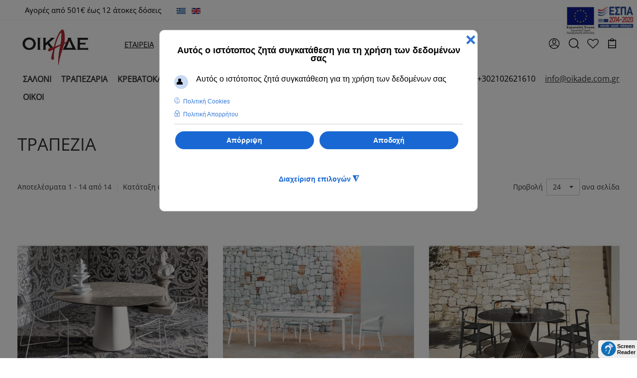

--- FILE ---
content_type: text/html; charset=utf-8
request_url: https://oikade.com.gr/outdoor-el/trapezia-outdoor/dirDesc?language=el-GR&keyword=
body_size: 21224
content:
<!DOCTYPE html>
<html lang="el-gr" dir="ltr" class="responsive com-virtuemart view-category no-layout no-task itemid-543 version-3.3">

<head prefix="og: http://ogp.me/ns# fb: http://ogp.me/ns/fb# product: http://ogp.me/ns/product#">


<script>
// Define dataLayer and the gtag function.
window.dataLayer = window.dataLayer || [];
function gtag(){dataLayer.push(arguments);}

// Set default consent to 'denied' as a placeholder
// Determine actual values based on your own requirements


gtag('consent', 'default', {
'ad_storage': 'denied',
'ad_user_data': 'denied',
'ad_personalization': 'denied',
'analytics_storage': 'denied',
'wait_for_update': 500 });

</script>

<!-- Google Tag Manager -->
<script>(function(w,d,s,l,i){w[l]=w[l]||[];w[l].push({'gtm.start':
new Date().getTime(),event:'gtm.js'});var f=d.getElementsByTagName(s)[0],
j=d.createElement(s),dl=l!='dataLayer'?'&l='+l:'';j.async=true;j.src=
'https://www.googletagmanager.com/gtm.js?id='+i+dl;f.parentNode.insertBefore(j,f);
})(window,document,'script','dataLayer','GTM-TZW9FLG');</script>
<!-- End Google Tag Manager -->


<base href="https://oikade.com.gr/outdoor-el/trapezia-outdoor/dirDesc" />
	<meta http-equiv="content-type" content="text/html; charset=utf-8" />
	<meta http-equiv="X-UA-Compatible" content="IE=edge" />
	<meta name="robots" content="index, follow" />
	<meta name="title" content="Τραπέζια για ιδιώτες και επαγγελματίες για χρήση σε εξωτερικό χώρο" />
	<meta name="HandheldFriendly" content="true" />
	<meta name="apple-touch-fullscreen" content="yes" />
	<meta name="viewport" content="width=device-width, initial-scale=1.0" />
	<meta name="description" content="Βρείτε ιδιαίτερα τραπέζια για το μπαλκόνι, την πισίνα και τον κήπο σας και απολαύστε τον ηλιόλουστο καιρό που διαθέτει η Ελλάδα. Τραπέζια με ανθεκτικά υλικά που επιτρέπουν την χρήση σε εξωτερικούς χώρους. " />
	<title>Τραπέζια για ιδιώτες και επαγγελματίες για χρήση σε εξωτερικό χώρο</title>
	<link href="https://oikade.com.gr/outdoor-el/trapezia-outdoor" rel="canonical" />
	<link href="//fonts.gstatic.com" rel="dns-prefetch" />
	<link href="/images/assets/oikade-logo.jpg" rel="shortcut icon" type="image/x-icon" />
	<link rel="stylesheet" href="/media/vpframework/optimized/asset.php?type=css&gz=0&lt=60&key=6d44d3120fdca7907685c4d4f69ebe2e&_=1768814866" type="text/css" />
	
	
	<script type="application/json" class="joomla-script-options new">{"csrf.token":"0e23053876584da0a38a6299a385e9d8","system.paths":{"root":"","base":""},"joomla.jtext":{"TPL_VP_SMART_SELECTPICKER_NOTHING_SELECTED":"Nothing selected","TPL_VP_SMART_SELECTPICKER_NO_RESULT":"No results match","TPL_VP_SMART_SELECTPICKER_ITEM_SELECTED":"{0} item selected","TPL_VP_SMART_SELECTPICKER_N_ITEMS_SELECTED":"{0} items selected","TPL_VP_SMART_SELECTPICKER_ITEM_LIMIT_REACHED":"Limit reached ({n} item max)","TPL_VP_SMART_SELECTPICKER_N_ITEMS_LIMIT_REACHED":"Limit reached ({n} items max)","TPL_VP_SMART_SELECTPICKER_GROUP_ITEM_LIMIT_REACHED":"Group limit reached ({n} item max)","TPL_VP_SMART_SELECTPICKER_GROUP_N_ITEMS_LIMIT_REACHED":"Group limit reached ({n} items max)","TPL_VP_SMART_SELECTPICKER_SELECT_ALL":"Select All","TPL_VP_SMART_SELECTPICKER_DESELECT_ALL":"Deselect All","TPL_VP_SMART_SELECTPICKER_SEPARATOR":", ","PLG_SYSTEM_VPFRAMEWORK_ITEM_ADDED":"\u03a4\u03bf \u03c0\u03c1\u03bf\u03b9\u03cc\u03bd \u03c0\u03c1\u03bf\u03c3\u03c4\u03ad\u03b8\u03b7\u03ba\u03b5 \u03b5\u03c0\u03b9\u03c4\u03c5\u03c7\u03ce\u03c2","JLIB_FORM_FIELD_INVALID":"\u0386\u03ba\u03c5\u03c1\u03bf \u03c0\u03b5\u03b4\u03af\u03bf:&#160","JALL":"\u038c\u03bb\u03b1","JCANCEL":"\u0391\u03ba\u03cd\u03c1\u03c9\u03c3\u03b7","JSAVE":"\u0391\u03c0\u03bf\u03b8\u03ae\u03ba\u03b5\u03c5\u03c3\u03b7","JSHOW":"\u03a0\u03c1\u03bf\u03b2\u03bf\u03bb\u03ae","JSUBMIT":"\u03a5\u03c0\u03bf\u03b2\u03bf\u03bb\u03ae","JYES":"\u039d\u03b1\u03b9","JNO":"\u038c\u03c7\u03b9","ERROR":"\u03a3\u03c6\u03ac\u03bb\u03bc\u03b1","MESSAGE":"\u039c\u03ae\u03bd\u03c5\u03bc\u03b1","NOTICE":"\u03a3\u03b7\u03bc\u03b5\u03af\u03c9\u03c3\u03b7","WARNING":"\u03a0\u03c1\u03bf\u03b5\u03b9\u03b4\u03bf\u03c0\u03bf\u03af\u03b7\u03c3\u03b7","JLIB_HTML_BEHAVIOR_CLOSE":"\u039a\u03bb\u03b5\u03af\u03c3\u03b9\u03bc\u03bf","PLG_SYSTEM_VPFRAMEWORK_COMPARE":"\u03a3\u03cd\u03b3\u03ba\u03c1\u03b9\u03c3\u03b7","PLG_SYSTEM_VPFRAMEWORK_WISHLIST_SHOW":"\u03a0\u03c1\u03bf\u03b2\u03bf\u03bb\u03ae \u03bb\u03af\u03c3\u03c4\u03b1\u03c2 \u03b1\u03b3\u03b1\u03c0\u03b7\u03bc\u03ad\u03bd\u03c9\u03bd","COM_VIRTUEMART_PRODUCT_ADDED_SUCCESSFULLY":"\u0395\u03c0\u03b9\u03c4\u03c5\u03c7\u03ae\u03c2 \u03c0\u03c1\u03bf\u03c3\u03b8\u03ae\u03ba\u03b7 \u03c0\u03c1\u03bf\u03ca\u03cc\u03bd\u03c4\u03bf\u03c2"}}</script>
	<script src="/media/jui/js/jquery.min.js?33538cc468180a9b35c7bbbd9a8a292b" type="text/javascript"></script>
	<script src="/media/jui/js/jquery-noconflict.js?33538cc468180a9b35c7bbbd9a8a292b" type="text/javascript"></script>
	<script src="/media/jui/js/jquery-migrate.min.js?33538cc468180a9b35c7bbbd9a8a292b" type="text/javascript"></script>
	<script src="/media/vpframework/js/media/system/js/core.js" type="text/javascript"></script>
	<script src="/media/com_vmcustomadvanced/js/select2.min.js?ver=4.0.5" type="text/javascript"></script>
	<script src="/media/com_vmcustomadvanced/js/app.min.js?ver=1.1" type="text/javascript"></script>
	<script src="/templates/vp_smart/js/jquery-ui.min.js" type="text/javascript"></script>
	<script src="/components/com_virtuemart/assets/js/jquery.ui.autocomplete.html.js" type="text/javascript"></script>
	<script src="/components/com_virtuemart/assets/js/jquery.noconflict.js" type="text/javascript" async="async"></script>
	<script src="/templates/vp_smart/js/vmsite.js?vmver=7765e6bd" type="text/javascript"></script>
	<script src="/components/com_virtuemart/assets/js/chosen.jquery.min.js?vmver=7765e6bd" type="text/javascript"></script>
	<script src="/templates/vp_smart/js/vmprices.js?vmver=7765e6bd" type="text/javascript"></script>
	<script src="/templates/vp_smart/js/cvfind.js?vmver=7765e6bd" type="text/javascript"></script>
	<script src="/components/com_virtuemart/assets/js/facebox.js" type="text/javascript"></script>
	<script src="/templates/vp_smart/js/dynupdate.js?vmver=7765e6bd" type="text/javascript"></script>
	<script src="/media/plg_system_jcemediabox/js/jcemediabox.min.js?7d30aa8b30a57b85d658fcd54426884a" type="text/javascript"></script>
	<script src="/templates/vp_smart/js/system/core.js?33538cc468180a9b35c7bbbd9a8a292b" type="text/javascript"></script>
	<script src="/media/com_rstbox/js/vendor/velocity.min.js?33538cc468180a9b35c7bbbd9a8a292b" type="text/javascript"></script>
	<script src="/media/com_rstbox/js/vendor/velocity.ui.min.js?33538cc468180a9b35c7bbbd9a8a292b" type="text/javascript"></script>
	<script src="/media/com_rstbox/js/engagebox.js?33538cc468180a9b35c7bbbd9a8a292b" type="text/javascript"></script>
	<script src="/plugins/system/screenreader/screenreader/languages/el-GR.js" type="text/javascript"></script>
	<script src="/plugins/system/screenreader/screenreader/libraries/tts/soundmanager/soundmanager2.js" type="text/javascript"></script>
	<script src="/plugins/system/screenreader/screenreader/libraries/tts/tts.js" type="text/javascript" defer="defer"></script>
	<script src="/plugins/system/screenreader/screenreader/libraries/controller/controller.js" type="text/javascript" defer="defer"></script>
	<script src="/media/vpframework/js/modernizr.min.js?v=6.2" type="text/javascript"></script>
	<script src="/media/vpframework/js/fix-ui-conflict.js" type="text/javascript"></script>
	<script src="/media/vpframework/js/bootstrap.min.js?v=6.2" type="text/javascript"></script>
	<script src="/media/vpframework/js/vpframework.min.js?v=6.2" type="text/javascript"></script>
	<script src="/media/vpframework/js/bootstrap-dialog.min.js?v=6.2" type="text/javascript"></script>
	<script src="/media/vpframework/js/bootstrap-select.min.js?v=6.2" type="text/javascript"></script>
	<script src="/media/vpframework/js/jquery.easing.min.js?v=6.2" type="text/javascript"></script>
	<script src="/media/vpframework/js/jquery.hoverIntent.min.js?v=6.2" type="text/javascript"></script>
	<script src="/media/vpframework/js/jquery.lazyload.min.js?v=6.2" type="text/javascript"></script>
	<script src="/media/vpframework/js/jquery.raty.min.js?v=6.2" type="text/javascript"></script>
	<script src="/media/vpframework/js/jquery.waitforimages.min.js?v=6.2" type="text/javascript"></script>
	<script src="/media/vpframework/js/jquery.equalheight.min.js?v=6.2" type="text/javascript"></script>
	<script src="/media/vpframework/js/jquery.owl.carousel.min.js?v=6.2" type="text/javascript"></script>
	<script src="/media/vpframework/js/scrollreveal.min.js?v=6.2" type="text/javascript"></script>
	<script src="/media/vpframework/js/jquery.nanoscroller.min.js?v=6.2" type="text/javascript"></script>
	<script src="/media/vpframework/js/jquery.mmenu.all.min.js?v=6.2" type="text/javascript"></script>
	<script src="/templates/vp_smart/js/menu.min.js?v=3.3" type="text/javascript"></script>
	<script src="/templates/vp_smart/js/megamenu.min.js?v=3.3" type="text/javascript"></script>
	<script src="/templates/vp_smart/js/offcanvas.min.js?v=3.3" type="text/javascript"></script>
	<script src="/templates/vp_smart/js/template.min.js?v=3.3" type="text/javascript"></script>
	<script src="/media/system/js/punycode.js?33538cc468180a9b35c7bbbd9a8a292b" type="text/javascript"></script>
	<script src="/templates/vp_smart/js/system/validate.js?33538cc468180a9b35c7bbbd9a8a292b" type="text/javascript"></script>
	<script src="/modules/mod_vp_manufacturer_carousel/assets/js/module.js" type="text/javascript"></script>
	<script src="/modules/mod_vp_ajax_search/assets/js/ajaxsearch.min.js?ver=1.2" type="text/javascript"></script>
	<script src="/plugins/system/gdpr/assets/js/jquery.fancybox.min.js" type="text/javascript" defer="defer"></script>
	<script src="/plugins/system/gdpr/assets/js/cookieconsent.min.js" type="text/javascript" defer="defer"></script>
	<script src="/plugins/system/gdpr/assets/js/init.js" type="text/javascript" defer="defer"></script>
	<script src="/templates/vp_smart/js/custom/custom.js?v=3.3" type="text/javascript"></script>
	<script type="text/javascript">
//<![CDATA[ 
if (typeof Virtuemart === "undefined"){
	var Virtuemart = {};}
var vmSiteurl = 'https://oikade.com.gr/' ;
Virtuemart.vmSiteurl = vmSiteurl;
var vmLang = '&lang=el';
Virtuemart.vmLang = vmLang; 
var vmLangTag = 'el';
Virtuemart.vmLangTag = vmLangTag;
var Itemid = '&Itemid=543';
Virtuemart.addtocart_popup = "1" ; 
var vmCartError = Virtuemart.vmCartError = "Υπήρξε σφάλμα κατά την ανανέωση του καλαθιού σας.";
var vmCartText = '%2$s x %1$s προστέθηκε στο καλάθι σας.' ;
usefancy = false; //]]>
jQuery(document).ready(function(){WfMediabox.init({"base":"\/","theme":"light","width":"","height":"","lightbox":0,"shadowbox":0,"icons":1,"overlay":1,"overlay_opacity":0,"overlay_color":"","transition_speed":500,"close":2,"labels":{"close":"Close","next":"Next","previous":"Previous","cancel":"Cancel","numbers":"{{numbers}}","numbers_count":"{{current}} of {{total}}","download":"Download"},"swipe":true,"expand_on_click":true});});window.soundManager.url = 'https://oikade.com.gr/plugins/system/screenreader/screenreader/libraries/tts/soundmanager/swf/';
										  window.soundManager.debugMode = false;  
										  window.soundManager.defaultOptions.volume = 80;var screenReaderConfigOptions = {	baseURI: 'https://oikade.com.gr/',
																			token: 'fd150bee62178047e6dfa063eec7833f',
																			langCode: 'el',
																			chunkLength: 100,
																			screenReaderVolume: '80',
																			screenReaderVoiceSpeed: 'normal',
																			position: 'bottomright',
																			scrolling: 'fixed',
																			targetAppendto: 'html',
																			targetAppendMode: 'bottom',
																			preload: 1,
																			autoBackgroundColor: 1,
																			readPage: 1,
																			readChildNodes: 1,
																			ieHighContrast: 1,
																			ieHighContrastAdvanced: 1,
																			gtranslateIntegration: 0,
																			selectMainpageareaText: 0,
																			excludeScripts: 1,
																			readImages: 0,
																			readImagesAttribute: 'alt',
																			readImagesOrdering: 'before',
																			readImagesHovering: 0,
																			mainpageSelector: '*[name*=main], *[class*=main], *[id*=main], *[id*=container], *[class*=container]',
																			showlabel: 1,
																			labeltext: 'Screen Reader',
																			screenreaderIcon: 'audio',
																			screenreader: 1,
																			highcontrast: 1,
																			highcontrastAlternate: 1,
																			colorHue: 180,
																			colorBrightness: 6,
																			dyslexicFont: 1,
																			fontsize: 1,
																			fontsizeDefault: 100,
																			fontsizeMin: 50,
																			fontsizeMax: 200,
																			fontsizeSelector: '',
																			fontSizeOverride: 1,
																			fontSizeHeadersIncrement: 20,
																			toolbarBgcolor: '#eeeeee',
																			template: 'elegant.css',
																			accesskey_play: 'P',
																			accesskey_pause: 'E',
																			accesskey_stop: 'S',
																			accesskey_increase: 'O',
																			accesskey_decrease: 'U',
																			accesskey_reset: 'R',
																			accesskey_highcontrast: 'H',
																			accesskey_highcontrast2: 'J',
																			accesskey_highcontrast3: 'K',
																			accesskey_dyslexic: 'D',
																			accesskey_skiptocontents: 'C',
																			accesskey_minimized: 'L',
																			volume_accesskeys: 1,
																			readerEngine: 'proxy',
																			useMobileReaderEngine: 0,
																			mobileReaderEngine: 'proxy_responsive',
																			hideOnMobile: 1,
																			useMinimizedToolbar: 1,
																			showSkipToContents: 0,
																			skipToContentsSelector: '',
																			removeLinksTarget: 0,
																			resetButtonBehavior: 'fontsize'
																		};var sr = window.sr || ScrollReveal();
	jQuery(document).ready(function($) {
		$(window).on('load', function() {
			$(document).trigger('updateVirtueMartCartModule');
		});
	});
	var gdprConfigurationOptions = { complianceType: 'opt-in',
																			  cookieConsentLifetime: 180,
																			  cookieConsentSamesitePolicy: 'Lax',
																			  cookieConsentSecure: 1,
																			  disableFirstReload: 1,
																	  		  blockJoomlaSessionCookie: 0,
																			  blockExternalCookiesDomains: 0,
																			  externalAdvancedBlockingModeCustomAttribute: '',
																			  allowedCookies: '',
																			  blockCookieDefine: 1,
																			  autoAcceptOnNextPage: 0,
																			  revokable: 1,
																			  lawByCountry: 0,
																			  checkboxLawByCountry: 1,
																			  blockPrivacyPolicy: 1,
																			  cacheGeolocationCountry: 0,
																			  countryAcceptReloadTimeout: 2000,
																			  usaCCPARegions: ["california","nevada","new york"],
																			  countryEnableReload: 1,
																			  customHasLawCountries: ["CA","SG"],
																			  dismissOnScroll: 0,
																			  dismissOnTimeout: 0,
																			  containerSelector: 'html',
																			  hideOnMobileDevices: 480,
																			  autoFloatingOnMobile: 0,
																			  autoFloatingOnMobileThreshold: 1024,
																			  autoRedirectOnDecline: 0,
																			  autoRedirectOnDeclineLink: '',
																			  showReloadMsg: 0,
																			  showReloadMsgText: 'Applying preferences and reloading the page...',
																			  defaultClosedToolbar: 0,
																			  toolbarLayout: 'basic-close-header',
																			  toolbarTheme: 'block',
																			  toolbarButtonsTheme: 'decline_first',
																			  revocableToolbarTheme: 'advanced',
																			  toolbarPosition: 'center',
																			  toolbarCenterTheme: 'extended',
																			  revokePosition: 'revoke-bottom',
																			  toolbarPositionmentType: 0,
																			  positionCenterSimpleBackdrop: 1,
																			  positionCenterBlurEffect: 0,
																			  preventPageScrolling: 1,
																			  popupEffect: 'fade',
																			  popupBackground: '#113566',
																			  popupText: '#ffffff',
																			  popupLink: '#ffffff',
																			  buttonBackground: '#ffffff',
																			  buttonBorder: '#ffffff',
																			  buttonText: '#00065a',
																			  highlightOpacity: '100',
																			  highlightBackground: '#0060f5',
																			  highlightBorder: '#ffffff',
																			  highlightText: '#ffffff',
																			  highlightDismissBackground: '#333333',
																		  	  highlightDismissBorder: '#ffffff',
																		 	  highlightDismissText: '#ffffff',
																			  autocenterRevokableButton: 0,
																			  hideRevokableButton: 0,
																			  hideRevokableButtonOnscroll: 1,
																			  customRevokableButton: 1,
																			  customRevokableButtonAction: 2,
																			  headerText: '<p>Αυτός ο ιστότοπος ζητά συγκατάθεση για τη χρήση των δεδομένων σας</p>',
																			  messageText: 'Αυτός ο ιστότοπος ζητά συγκατάθεση για τη χρήση των δεδομένων σας',
																			  denyMessageEnabled: 1, 
																			  denyMessage: 'Έχετε απορρίψει τα cookies, για να εξασφαλίσετε την καλύτερη εμπειρία σε αυτόν τον ιστότοπο, παρακαλούμε να συναινέσετε στη χρήση cookie.',
																			  placeholderBlockedResources: 1, 
																			  placeholderBlockedResourcesAction: 'acceptall',
																	  		  placeholderBlockedResourcesText: 'COM_GDPR_BLOCKED_RESOURCES',
																			  placeholderIndividualBlockedResourcesText: 'You must accept cookies from {domain} and reload the page or accept clicking here to view this content',
																			  placeholderIndividualBlockedResourcesAction: 0,
																			  placeholderOnpageUnlock: 1,
																			  scriptsOnpageUnlock: 1,
																			  dismissText: 'ΟΚ',
																			  allowText: 'Αποδοχή',
																			  denyText: 'Απόρριψη',
																			  cookiePolicyLinkText: 'Πολιτική Cookies',
																			  cookiePolicyLink: 'https://oikade.com.gr/rythmiseis-kai-politiki-cookies',
																			  cookiePolicyRevocableTabText: 'Ρυθμίσεις',
																			  privacyPolicyLinkText: 'Πολιτική Απορρήτου',
																			  privacyPolicyLink: 'https://oikade.com.gr/politiki-aporritou',
																			  googleCMPTemplate: 1,
																			  enableGdprBulkConsent: 0,
																			  enableCustomScriptExecGeneric: 0,
																			  customScriptExecGeneric: '',
																			  categoriesCheckboxTemplate: 'cc-checkboxes-filled',
																			  toggleCookieSettings: 1,
																			  toggleCookieSettingsLinkedView: 0,
 																			  toggleCookieSettingsLinkedViewSefLink: '/component/gdpr/',
																	  		  toggleCookieSettingsText: '<span class="cc-cookie-settings-toggle">Διαχείριση επιλογών <span class="cc-cookie-settings-toggler">&#x25EE;</span></span>',
																			  toggleCookieSettingsButtonBackground: '#0b0c75',
																			  toggleCookieSettingsButtonBorder: '#ffffff',
																			  toggleCookieSettingsButtonText: '#ffffff',
																			  showLinks: 1,
																			  blankLinks: '_blank',
																			  autoOpenPrivacyPolicy: 0,
																			  openAlwaysDeclined: 0,
																			  cookieSettingsLabel: 'Διαχειριστείτε τα δεδομένα σας',
															  				  cookieSettingsDesc: 'Επιλέξτε το είδος των cookies που θέλετε να απενεργοποιήσετε κάνοντας κλικ στα πλαίσια ελέγχου. Κάντε κλικ στο όνομα μιας κατηγορίας για περισσότερες πληροφορίες σχετικά με τα χρησιμοποιημένα cookies.',
																			  cookieCategory1Enable: 1,
																			  cookieCategory1Name: 'Απολύτως Απαραίτητα Cookies',
																			  cookieCategory1Locked: 1,
																			  cookieCategory2Enable: 1,
																			  cookieCategory2Name: 'Προτιμήσεις',
																			  cookieCategory2Locked: 0,
																			  cookieCategory3Enable: 1,
																			  cookieCategory3Name: 'Στατιστικά ',
																			  cookieCategory3Locked: 0,
																			  cookieCategory4Enable: 1,
																			  cookieCategory4Name: 'Marketing',
																			  cookieCategory4Locked: 0,
																			  cookieCategoriesDescriptions: {categoryReadMore: 'Ανοίξτε τις ρυθμίσεις κατηγορίας',cat1:'<p>Αυτά τα cookies είναι απολύτως απαραίτητα για να σας παρέχουμε τις υπηρεσίες που επιθυμείτε μέσω της Ιστοσελίδας μας. Είναι αναγκαία για να σας παρέχουν τη δυνατότητα να επισκέπτεστε την Ιστοσελίδα μας και να χρησιμοποιείτε σωστά τα χαρακτηριστικά της. Τα Cookies αυτά δεν μπορούν να απενεργοποιηθούν, γιατί χωρίς αυτά δε θα λειτουργεί η Ιστοσελίδα.</p>',cat2:'<p>Τα cookie προτιμήσεων επιτρέπουν σε έναν ιστότοπο να θυμάται πληροφορίες που αλλάζουν τον τρόπο συμπεριφοράς ή εμφάνισης του ιστότοπου, όπως η γλώσσα που προτιμάτε ή η περιοχή στην οποία βρίσκεστε.</p>',cat3:'<p>Προκειμένου να σας παρέχουμε πιο ενδιαφέρον περιεχόμενο και να σας βοηθήσουμε να αλληλεπιδράσετε με τους λογαριασμούς σας σε μέσα κοινωνικής δικτύωσης, η Ιστοσελίδα μας ενσωματώνει περιεχόμενο και υπηρεσίες τρίτων μερών (π.χ. «plugins» από Facebook, Twitter, YouTube, Instagram, Pinterest, κτλ.) ή συνδέσμους σε ιστοτόπους τρίτων μερών. Όταν επισκέπτεστε συνδέσμους ή/και ιστοσελίδες τρίτων μερών, εφαρμόζεται η πολιτική cookies αυτών των τρίτων μερών. Σε αυτή την περίπτωση, ενεργείτε με δική σας ευθύνη και δεν αναλαμβάνουμε καμία απολύτως ευθύνη για οποιοδήποτε θέμα προκύψει από την αποθήκευση cookies στη συσκευή σας από οποιαδήποτε τέτοια ιστοσελίδα τρίτου μέρους. Σας συμβουλεύουμε να διαβάζετε προσεκτικά την Πολιτική Cookies των ιστοσελίδων που επισκέπτεστε.</p>',cat4:'<p>Τα Cookies Διαφήμισης και Στοχοποίησης χρησιμοποιούνται για να σας προωθούμε περιεχόμενο σχετικό με τις προτιμήσεις σας. Μπορούν να περιορίσουν τον αριθμό των φορών που βλέπετε μία διαφήμιση και να χρησιμοποιηθούν για να μετρήσουν τα αποτελέσματα μίας διαφημιστικής καμπάνιας μέσω της μέτρησης των clicks των χρηστών. Η παροχή διαφημίσεων βάσει των ενδιαφερόντων σας μπορεί να περιλαμβάνει εμάς, παρόχους υπηρεσιών και συνεργάτες μας, όπως διαφημιστές, πλατφόρμες διαχείρισης δεδομένων και πλατφόρμες που βασίζονται στην ζήτηση. Εμείς, οι πάροχοι υπηρεσιών και οι συνεργάτες μας μπορούμε επίσης να προσθέσουμε άλλα δεδομένα σε πληροφορίες που συλλέγονται από αυτά τα Cookies, συμπεριλαμβανομένων πληροφοριών που έχουν αποκτηθεί από τρίτους. Επίσης, μπορούμε να μοιραστούμε αυτές τις πληροφορίες με τρίτους για την αποστολή διαφημίσεων σε εσάς.</p>'},
																			  alwaysReloadAfterCategoriesChange: 0,
																			  preserveLockedCategories: 0,
																			  declineButtonBehavior: 'soft',
																			  reloadOnfirstDeclineall: 0,
																			  trackExistingCheckboxSelectors: '',
															  		  		  trackExistingCheckboxConsentLogsFormfields: 'name,email,subject,message',
																			  allowallShowbutton: 0,
																			  allowallText: 'Αποδοχή όλων των cookies',
																			  allowallButtonBackground: '#ffffff',
																			  allowallButtonBorder: '#ffffff',
																			  allowallButtonText: '#000000',
																			  allowallButtonTimingAjax: 'slow',
																			  includeAcceptButton: 0,
																			  trackConsentDate: 1,
																			  execCustomScriptsOnce: 1,
																			  optoutIndividualResources: 1,
																			  blockIndividualResourcesServerside: 1,
																			  disableSwitchersOptoutCategory: 1,
																			  allowallIndividualResources: 1,
																			  blockLocalStorage: 1,
																			  blockSessionStorage: 1,
																			  externalAdvancedBlockingModeTags: 'script,img,source,link',
																			  enableCustomScriptExecCategory1: 0,
																			  customScriptExecCategory1: '',
																			  enableCustomScriptExecCategory2: 0,
																			  customScriptExecCategory2: '',
																			  enableCustomScriptExecCategory3: 0,
																			  customScriptExecCategory3: '',
																			  enableCustomScriptExecCategory4: 0,
																			  customScriptExecCategory4: '',
																			  enableCustomDeclineScriptExecCategory1: 0,
																			  customScriptDeclineExecCategory1: '',
																			  enableCustomDeclineScriptExecCategory2: 0,
																			  customScriptDeclineExecCategory2: '',
																			  enableCustomDeclineScriptExecCategory3: 0,
																			  customScriptDeclineExecCategory3: '',
																			  enableCustomDeclineScriptExecCategory4: 0,
																			  customScriptDeclineExecCategory4: '',
																			  enableCMPStatistics: 1,
																			  enableCMPAds: 1,																			  
																			  debugMode: 0
																		};var gdpr_ajax_livesite='https://oikade.com.gr/';var gdpr_enable_log_cookie_consent=1;var gdprUseCookieCategories=1;var gdpr_ajaxendpoint_cookie_category_desc='https://oikade.com.gr/index.php?option=com_gdpr&task=user.getCookieCategoryDescription&format=raw&lang=el';var gdprJSessCook='be0633294c1f144cbc2abaa07fdd8471';var gdprJSessVal='tccp39n8j171ch7ltc8lqkuu47';var gdprJAdminSessCook='555287fe27c59b7e931acbad9859a8d4';var gdprPropagateCategoriesSession=0;var gdprAlwaysPropagateCategoriesSession=1;var gdprAlwaysCheckCategoriesSession=0;var gdprFancyboxWidth=700;var gdprFancyboxHeight=800;var gdprCloseText='Κλείσε';
	</script>
	<meta property="og:type" content="product.group" />
	<meta property="og:title" content="Τραπέζια για ιδιώτες και επαγγελματίες για χρήση σε εξωτερικό χώρο" />
	<meta property="og:url" content="https://oikade.com.gr/outdoor-el/trapezia-outdoor/dirDesc" />
	<meta property="og:site_name" content=" Έπιπλα Υψηλής Ποιότητας | Μίνιμαλ, μοντέρνο design" />
	<meta property="og:description" content="Βρείτε ιδιαίτερα τραπέζια για το μπαλκόνι, την πισίνα και τον κήπο σας και απολαύστε τον ηλιόλουστο καιρό που διαθέτει η Ελλάδα. Τραπέζια με ανθεκτικά υλικά που επιτρέπουν την χρήση σε εξωτερικούς χώρους. " />
	<meta property="og:image" content="https://oikade.com.gr/images/virtuemart/category/trapezi-outdoor.jpg" />
	<meta property="og:image:width" content="1024" />
	<meta property="og:image:height" content="1024" />
	<meta property="og:image:type" content="image/jpeg" />
	<script type="application/json" class="vpf-script-options new">{"UPDATE_TOKEN":0,"VP_MINICART_MODULE_CLASS":"vp-minicart","VP_WISHLIST_MODULE_CLASS":"vp-wishlist","URI":"\/index.php","AJAXURI":"\/index.php?option=com_ajax&plugin=vpframework&format=json","PATH":"https:\/\/oikade.com.gr\/","TOKEN":"0e23053876584da0a38a6299a385e9d8","ITEMID":543}</script>


	
<!-- Facebook Pixel Code 
<script>

!function(f,b,e,v,n,t,s)

{if(f.fbq)return;n=f.fbq=function(){n.callMethod?n.callMethod.apply(n,arguments):n.queue.push(arguments)};

if(!f._fbq)f._fbq=n;n.push=n;n.loaded=!0;n.version='2.0';

n.queue=[];t=b.createElement(e);t.async=!0;

t.src=v;s=b.getElementsByTagName(e)[0];

s.parentNode.insertBefore(t,s)}(window,document,'script',

'https://connect.facebook.net/en_US/fbevents.js');

fbq('init', '266606628240698');

fbq('track', 'PageView');

</script>

<noscript>
<img height="1" width="1" src="https://www.facebook.com/tr?id=266606628240698&ev=PageView&noscript=1"/>
</noscript>

End Facebook Pixel Code -->


<meta name="twitter:card" content="summary" />
<meta name="twitter:description" content="Βρείτε ιδιαίτερα τραπέζια για το μπαλκόνι, την πισίνα και τον κήπο σας και απολαύστε τον ηλιόλουστο καιρό που διαθέτει η Ελλάδα. Τραπέζια με ανθεκτικά υλικά που επιτρέπουν την χρήση σε εξωτερικούς χώρους. " />
<meta name="twitter:title" content="Τραπέζια για ιδιώτες και επαγγελματίες για χρήση σε εξωτερικό χώρο" />

<link rel="canonical" href="https://oikade.com.gr/outdoor-el/trapezia-outdoor/dirDesc?language=el-GR&keyword=" /> 


</head>
<body>


<!-- Google Tag Manager (noscript) -->
<noscript><iframe src="https://www.googletagmanager.com/ns.html?id=GTM-TZW9FLG"
height="0" width="0" style="display:none;visibility:hidden"></iframe></noscript>
<!-- End Google Tag Manager (noscript) -->


  
	<div class="vpf-wrapper">
						<div class="vpf-topbar">
		<div class="container">
			<div class="inner-container">
				<div class="row">
											<div class="top-left col-xs-12 col-sm-12 col-md-12">
							<div class="inline-mod fpicons  hidden-xs" data-mod-id="128"><div class="topmod-content">

<div class="custom fpicons  hidden-xs"  >
	<div class="row1">
<div class="col-md-12 col-sm-12 col-xs-12"><span class="service-text text-muted">Αγορές από 501€ έως 12 άτοκες δόσεις</span></div>
<!--
	<div class="col-md-4 col-sm-4 col-xs-6"><span class="service-text text-muted">Ασφαλείς Συναλλαγές</span></div>
	<div class="col-md-4 col-sm-4 col-xs-6"><span class="service-text text-muted">Εγγυημένη Ποιότητα</span></div>
--></div>
<!--
<div class="row">
	<div class="col-md-3 col-sm-3 col-xs-6"><span class="service-image"> <img src="/images/assets/free-delivery.png" alt="Free Shipping Icon" width="77" height="65" /> </span> <span class="service-text text-muted">Δωρεάν Μεταφορικά άνω των 49€</span></div>
	<div class="col-md-3 col-sm-3 col-xs-6"><span class="service-image"> <img src="/images/assets/secure-shield.png" alt="Money Back Icon" width="77" height="65" /> </span><span class="service-text text-muted">Ασφαλείς Συναλλαγές</span></div>
	<div class="col-md-3 col-sm-3 col-xs-6"><span class="service-image"> <img src="/images/assets/medal.png" alt="Customer Support Icon" width="77" height="65" /> </span> <span class="service-text text-muted">Εγγυημένη Ποιότητα</span></div>
	<div class="col-md-3 col-sm-3 col-xs-6"><span class="service-image"> <img src="/images/assets/ring.png" alt="Customer Support Icon" width="77" height="65" /> </span> <span class="service-text text-muted">Premium Συσκευασία</span></div>
</div>
--></div>
</div></div><div class="inline-mod" data-mod-id="87"><div class="topmod-content"><div class="mod-languages">

	<ul class="lang-inline">
						<li class="lang-active" dir="ltr">
			<a href="/outdoor-el">
							<img src="/media/mod_languages/images/el_gr.gif" alt="Ελ" title="Ελ" />						</a>
			</li>
								<li class="" dir="ltr">
			<a href="/en/outdoor">
							<img src="/media/mod_languages/images/en_gb.gif" alt="En" title="En" />						</a>
			</li>
				</ul>

</div>
</div></div>
						</div>
														</div>
			</div>
		</div>
	</div>
			<header id="vpf-header" class="affix-on-scroll">
	<div class="header-top">
		<div class="container">
			<div class="inner-container">
				<div class="row row-condensed">
					<div class="col-md-2 vpf-logo col-md-3 col-sm-4 col-xs-11">
						<a class="brand" href="/"><img class="site-logo logo-general img-responsive" src="https://oikade.com.gr/images/assets/oikade-logo.jpg" alt="ΟΙΚΑΔΕ" /></a>
					</div>
										<div class="offcanvas-toggle-container hidden-lg hidden-md">
						<a class="btn navbar-toggle vpf-offcanvas-toggle" href="#vpf-offcanvas">
							<span class="sr-only">Toggle menu</span>
							<span class="fa fa-bars fa-2x"></span>
						</a>
					</div>
										

                    <div class="col-md-7 col-sm-8">
    					<div class=" top-menu hidden-xs align-left">
    						<ul class="nav nav-pills nav-stacked">
<li class="menuitem item-384"><a href="/etaireia" >ΕΤΑΙΡΕΙΑ</a></li><li class="menuitem item-131"><a href="/magazine" >MAGAZINE</a></li><li class="menuitem item-385"><a href="/epikoinonia" >ΕΠΙΚΟΙΝΩΝΙΑ</a></li></ul>

    					</div>
                    </div>
					
					<div class="col-md-3 last-group">
						<div class="navbar navbar-offcanvas">
														<div class="navbar-offcanvas-modules align-right" data-align="check">
								
								<div class="login-mod-icon inline-block header-add-margin">
								    <ul class="nav nav-pills nav-stacked">
<li class="menuitem item-122"><a  data-modallogin="1" data-loginreturn="aHR0cHM6Ly9vaWthZGUuY29tLmdyL291dGRvb3ItZWwvdHJhcGV6aWEtb3V0ZG9vci9kaXJEZXNjP2xhbmd1YWdlPWVsLUdSJmtleXdvcmQ9" data-logoutreturn="aHR0cHM6Ly9vaWthZGUuY29tLmdyL291dGRvb3ItZWwvdHJhcGV6aWEtb3V0ZG9vci9kaXJEZXNjP2xhbmd1YWdlPWVsLUdSJmtleXdvcmQ9" href="/login" title="login" ><img src="/images/assets/account.png" alt="LOGIN" /></a></li></ul>

								</div>
								
																	<div class="search-mod-icon inline-block header-add-margin">
										<a href="#" aria-label="search" class="color-base show-header-search"><span class="fa fa-smart-search fa-2x"></span></a>
									</div>
																									<div class="wishlist-mod inline-block header-add-margin">
										<div class="vp-wishlist">
	<div class="vp-dropmod-container">
		<div class="vp-dropmod-anchor btn-jewel-group">
			<a href="/wishlist" aria-label="wishlist" class="color-base empty"><span class="fa fa-heart-o fa-2x"></span></a>
					</div>
		<div class="vp-dropmod-inner">
			<div class="vp-dropmod-contents">
									<div class="vp-dropmod-header empty">
						<div class="row row-mini">
							<div class="col-xs-12 align-center">
								Η λίστα αγαπημένων είναι άδεια							</div>
						</div>
					</div>
								<div class="vp-dropmod-loader hide"><div class="inner"></div></div>
			</div>
		</div>
	</div>
</div>
									</div>
																																	<div class="mini-cart-mod inline-block header-add-margin">
										<div class="vp-minicart">
	<div class="vp-dropmod-container">
		<div class="vp-dropmod-anchor btn-jewel-group">
			<a href="/cart"  aria-label="cart" class="color-base empty">
				<span class="fa fa-smart-cart-o fa-2x"></span>
			</a>
			<div class="jewel jewel-top jewel-invert hide">
				<span class="product-count">0</span>
			</div>
		</div>
		<span class="mini-cart-total">0,00 €</span>
		<div class="vp-dropmod-inner">
			<div class="vp-dropmod-contents">
									<div class="vp-dropmod-header empty">
						<div class="row row-mini">
							<div class="col-xs-12 align-center">
								Δεν υπάρχουν προϊόντα στο καλάθι σας.							</div>
						</div>
					</div>
								<div class="vp-dropmod-loader hide"><div class="inner"></div></div>
			</div>	
		</div>		
	</div>
</div>


									</div>
																									<div class="scroll-to-top-cont inline-block hidden-md hidden-lg">
										<a href="#" class="scroll-to-top-sm color-base" data-scroll="top">
											<span class="sr-only">Scroll to Top</span><i class="fa fa-angle-double-up fa-2x"></i>
										</a>
										<a href="#" class="scroll-to-bottom-sm color-base" data-scroll="bottom">
											<span class="sr-only">PLG_SYSTEM_VPFRAMEWORK_SCROLL_TO_BOTTOM</span><i class="fa fa-angle-double-down fa-2x"></i>
										</a>
									</div>
															</div>
													</div>
					</div>
				</div>
				
				<div class="row row-condensed mmenu">					
											<div class="col-md-8 hidden-sm hidden-xs">
							<nav class="navbar navbar-mainmenu visible-md-block visible-lg-block vpf-mainmenu" role="navigation">
								<div class="collapse navbar-collapse vpf-mega-menu-container">
										<ul class="nav navbar-nav vpf-menu" data-animate="slide" data-easing-open="easeInQuad" data-easing-close="easeInQuad" data-easing-time="150">
<li class="menuitem item-125 level-1"><a href="/saloni" ><span class="menu-group"><span class="menu-title">ΣΑΛΟΝΙ</span></span></a></li><li class="menuitem item-386 level-1"><a href="/trapezaria" ><span class="menu-group"><span class="menu-title">ΤΡΑΠΕΖΑΡΙΑ</span></span></a></li><li class="menuitem item-387 level-1"><a href="/krevatokamara" ><span class="menu-group"><span class="menu-title">ΚΡΕΒΑΤΟΚΑΜΑΡΑ</span></span></a></li><li class="menuitem item-388 level-1"><a href="/diakosmisi" ><span class="menu-group"><span class="menu-title">ΔΙΑΚΟΣΜΗΣΗ</span></span></a></li><li class="menuitem item-389 level-1"><a href="/fotismos" ><span class="menu-group"><span class="menu-title">ΦΩΤΙΣΜΟΣ</span></span></a></li><li class="menuitem item-543 level-1 active active"><a href="/outdoor-el" ><span class="menu-group"><span class="menu-title">OUTDOOR </span></span></a></li><li class="menuitem item-487 level-1"><a href="/prosfores" ><span class="menu-group"><span class="menu-title">OFFERS</span></span></a></li><li class="menuitem item-524 level-1"><a href="/oikoi" ><span class="menu-group"><span class="menu-title">ΟΙΚΟΙ</span></span></a></li></ul>
								</div>
							</nav>
						</div>
						<div class="col-md-4 hidden-sm hidden-xs">
						    		<div class="moduletable hidden-xs tinfo">
						

<div class="custom hidden-xs tinfo"  >
	<div class="tinfotext"><a href="tel:+302102621610">+302102621610</a> <span style="text-decoration: underline;">info@oikade.com.gr</span></div></div>
		</div>
	
						</div>
									</div>
				
			</div>
		</div>
					<div class="header-search">
				<div class="header-search-inner">
					<div class="search">
	<form action="/shop/results,1-24?search=true" data-action="/component/ajax/?module=vp_ajax_search&amp;method=get&amp;format=json&amp;Itemid=543" class="vpajaxsearch-line-loader" method="get" data-searchform>	
					<div class="vpajaxsearch-loader-wrapper"><div class="vpajaxsearch-loader"></div></div>
				<label for="mod-vp-ajax-search-searchword" class="sr-only">a</label>
		<input type="search" name="keyword" id="mod-vp-ajax-search-searchword" aria-label="search" class="form-control search-query input-lg" value="" placeholder="Αναζήτηση Προιόντων" autocomplete="off" data-ajaxsearch="true" data-foundtext="Αποτελέσματα Αναζήτησης" data-viewalltext="Προβολή όλων" data-limit="12" data-catid="0" data-minchars="2" />
					<input type="hidden" name="option" value="com_virtuemart" />
					<input type="hidden" name="view" value="category" />
					<input type="hidden" name="limitstart" value="0" />
					<input type="hidden" name="virtuemart_category_id" value="0" />
			</form>
</div>
					<a href="#" aria-label="search" class="close-header-search light-link pull-right"><span class="fa fa-smart-cross fa-2x"></span></a>
				</div>
			</div>
			</div>
</header>			  
<div class="sliderbottomWrapper">
    <div class="container">
        <div class="inner-container">
			<div class="row">
				<div class="col-md-12">
					<div class="mod-slider-cont">
								<div class="moduletable fpicons  hidden-sm hidden-lg hidden-md">
						

<div class="custom fpicons  hidden-sm hidden-lg hidden-md"  >
	<div class="row1 ">
<div class="mobdoseis">Αγορές από 501€ έως 12 άτοκες δόσεις</div>
<!--
	<div class="col-md-4 col-sm-4 col-xs-6"><span class="service-text text-muted">Ασφαλείς Συναλλαγές</span></div>
	<div class="col-md-4 col-sm-4 col-xs-6"><span class="service-text text-muted">Εγγυημένη Ποιότητα</span></div>
--></div>
<!--
<div class="row">
	<div class="col-md-3 col-sm-3 col-xs-6"><span class="service-image"> <img src="/images/assets/free-delivery.png" alt="Free Shipping Icon" width="77" height="65" /> </span> <span class="service-text text-muted">Δωρεάν Μεταφορικά άνω των 49€</span></div>
	<div class="col-md-3 col-sm-3 col-xs-6"><span class="service-image"> <img src="/images/assets/secure-shield.png" alt="Money Back Icon" width="77" height="65" /> </span><span class="service-text text-muted">Ασφαλείς Συναλλαγές</span></div>
	<div class="col-md-3 col-sm-3 col-xs-6"><span class="service-image"> <img src="/images/assets/medal.png" alt="Customer Support Icon" width="77" height="65" /> </span> <span class="service-text text-muted">Εγγυημένη Ποιότητα</span></div>
	<div class="col-md-3 col-sm-3 col-xs-6"><span class="service-image"> <img src="/images/assets/ring.png" alt="Customer Support Icon" width="77" height="65" /> </span> <span class="service-text text-muted">Premium Συσκευασία</span></div>
</div>
--></div>
		</div>
	
					</div>				
				</div>

        </div>
    </div>    
</div>









				
				<div id="mainbody">
	<div class="container">
		<div class="inner-container">
									<div class="row">
								<div id="content" class="col-xs-12 col-sm-12 col-md-12">
															<main id="main" role="main">
						<div id="system-message-container">
	</div>

						<section class="category-view">
		

	
		
	<div class="browse-view">
									<h1 class="category-page-title">ΤΡΑΠΕΖΙΑ</h1>
									                 
                  
			<div class="category-desc-cont">
					</div>
		
				
					<div class="toolbar">
				<div class="toolbar-inner clearfix">
					<span class="productlist-result hidden-xs hidden-sm">
Αποτελέσματα 1 - 14 από 14</span>
															
																												<span class="category-order-by no-border-mobile">
									<label for="product_orderby">Κατάταξη ως προς</label>
									<select id="product_orderby" name="product_orderby" onchange="document.location.replace(this.value);" class="form-control selectpicker" data-dropup-auto="false">
	<option value="/outdoor-el/trapezia-outdoor?language=el-GR&amp;keyword=" selected="selected">&Tau;&iota;&mu;ή &pi;&rho;&omicron;ϊό&nu;&tau;&omicron;&sigmaf;</option>
	<option value="/outdoor-el/trapezia-outdoor/by,product_name?language=el-GR&amp;keyword=">Ό&nu;&omicron;&mu;&alpha; &pi;&rho;&omicron;ϊό&nu;&tau;&omicron;&sigmaf; </option>
</select>
									<a href="/outdoor-el/trapezia-outdoor?language=el-GR&amp;keyword=" class="btn btn-switch" title="-/+">
																					<span class="fa fa-arrow-down"></span>
																			</a>
								</span>
																			
												
												
													<span class="category-result-counter pull-right hidden-xs">
								<label for="product_list_limitbox">Προβολή</label>
								<select id="product_list_limitbox" name="product_list_limitbox" onchange="document.location.replace(this.value);" class="form-control selectpicker">
	<option value="/outdoor-el/trapezia-outdoor/dirDesc/results,1-15?language=el-GR&amp;keyword=">15</option>
	<option value="/outdoor-el/trapezia-outdoor/dirDesc?language=el-GR&amp;keyword=" selected="selected">24</option>
	<option value="/outdoor-el/trapezia-outdoor/dirDesc/results,1-30?language=el-GR&amp;keyword=">30</option>
	<option value="/outdoor-el/trapezia-outdoor/dirDesc/results,1-60?language=el-GR&amp;keyword=">60</option>
	<option value="/outdoor-el/trapezia-outdoor/dirDesc/results,1-150?language=el-GR&amp;keyword=">150</option>
</select>
								<span>ανα σελίδα</span>
							</span>
															</div>
			</div>
				
					
						
			<div class="product-listing mode-grid equal-height">
					<div class="row">
								<div class="product product-item col-xs-6 col-sm-6 col-md-4 col-lg-4">
				<div class="product-inner">
					<!--
					<a href="/outdoor-el/trapezia-outdoor/totem-trapezi-exoterikou-xorou-detail">
											</a>
					-->
					<div class="product-image-cont">
						<a href="/outdoor-el/trapezia-outdoor/totem-trapezi-exoterikou-xorou-detail">
															<img  class="responsive-image start-image"  loading="lazy"  src="/images/virtuemart/product/resized/trapezi-outdoor-stroggylo-rotonta-me-keramiko_460x320.jpg"  alt="trapezi-outdoor-stroggylo-rotonta-me-keramiko"  /><div class="on-mouseover-image"><img  class="responsive-image"  loading="lazy"  src="/images/virtuemart/product/resized/totem-ceramic-top-1714296640_460x320.jpg"  alt="totem-ceramic-top"  /></div>													</a>
							<div class="product-action-buttons display-on-mouseover" data-animate="fadeInUp animated-faster">
		<button type="button" class="vpf-addtowishlist-btn btn btn-foricon hasTooltip" title="Προσθήκη σε αγαπημένα" data-productid="4702" data-catid="72" data-productname="Τραπέζι TOTEM outdoor"><i class="fa fa-heart-o"></i><span class="sr-only">Προσθήκη σε αγαπημένα</span></button>	</div>
					</div>
					<div class="product-name-cont">
						<h3 class="product-name">
							<a href="/outdoor-el/trapezia-outdoor/totem-trapezi-exoterikou-xorou-detail" title="Τραπέζι TOTEM outdoor" class="hover-invert">Τραπέζι TOTEM outdoor</a>
						</h3>
					</div>
																					<div class="product-price-cont">
								<div class="product-price" id="productPrice4702">
				
															<div class="product-sales-price">
				<div class="PricesalesPrice vm-display vm-price-value"><span class="vm-price-desc"></span><span class="PricesalesPrice">3500 €</span></div>			</div>
												</div>
						</div>
														</div>
			</div>
								
					
											<div class="product product-item col-xs-6 col-sm-6 col-md-4 col-lg-4">
				<div class="product-inner">
					<!--
					<a href="/outdoor-el/trapezia-outdoor/push-180-myyour-detail">
											</a>
					-->
					<div class="product-image-cont">
						<a href="/outdoor-el/trapezia-outdoor/push-180-myyour-detail">
															<img  class="responsive-image start-image"  loading="lazy"  src="/images/virtuemart/product/resized/push-table-myyour-design-outdoor-trapezi-1740069984_460x320.jpg"  alt="push-table-myyour-design-outdoor-trapezi-1740069984"  /><div class="on-mouseover-image"><img  class="responsive-image"  loading="lazy"  src="/images/virtuemart/product/resized/push-trapezaria-faghtou-exoterikou-xorou-italikh-anoigomeni-1740069984_460x320.jpg"  alt="push-trapezaria-faghtou-exoterikou-xorou-italikh-anoigomeni-1740069984"  /></div>													</a>
							<div class="product-action-buttons display-on-mouseover" data-animate="fadeInUp animated-faster">
		<button type="button" class="vpf-addtowishlist-btn btn btn-foricon hasTooltip" title="Προσθήκη σε αγαπημένα" data-productid="4816" data-catid="72" data-productname="Τραπέζι PUSH"><i class="fa fa-heart-o"></i><span class="sr-only">Προσθήκη σε αγαπημένα</span></button>	</div>
					</div>
					<div class="product-name-cont">
						<h3 class="product-name">
							<a href="/outdoor-el/trapezia-outdoor/push-180-myyour-detail" title="Τραπέζι PUSH" class="hover-invert">Τραπέζι PUSH</a>
						</h3>
					</div>
																					<div class="product-price-cont">
								<div class="product-price" id="productPrice4816">
				
															<div class="product-sales-price">
				<div class="PricesalesPrice vm-display vm-price-value"><span class="vm-price-desc"></span><span class="PricesalesPrice">3150 €</span></div>			</div>
												</div>
						</div>
														</div>
			</div>
								
							<div class="clearfix visible-sm"></div>
									
							<div class="clearfix visible-xs"></div>
															<div class="product product-item col-xs-6 col-sm-6 col-md-4 col-lg-4">
				<div class="product-inner">
					<!--
					<a href="/outdoor-el/trapezia-outdoor/push-rotonta-detail">
											</a>
					-->
					<div class="product-image-cont">
						<a href="/outdoor-el/trapezia-outdoor/push-rotonta-detail">
															<img  class="responsive-image start-image"  loading="lazy"  src="/images/virtuemart/product/resized/push-stroggilo-trapezi-eksoterikou-xorou-me-vasi-kai-keramiko-1740072748_460x320.jpg"  alt="push-stroggilo-trapezi-eksoterikou-xorou-me-vasi-kai-keramiko-1740072748"  /><div class="on-mouseover-image"><img  class="responsive-image"  loading="lazy"  src="/images/virtuemart/product/resized/push-my-your-design-stroggilo-trapezi-me-vasi-kai-keramiko-1740072748_460x320.jpg"  alt="push-my-your-design-stroggilo-trapezi-me-vasi-kai-keramiko-1740072748"  /></div>													</a>
							<div class="product-action-buttons display-on-mouseover" data-animate="fadeInUp animated-faster">
		<button type="button" class="vpf-addtowishlist-btn btn btn-foricon hasTooltip" title="Προσθήκη σε αγαπημένα" data-productid="4817" data-catid="72" data-productname="Τραπέζι PUSH ροτόντα"><i class="fa fa-heart-o"></i><span class="sr-only">Προσθήκη σε αγαπημένα</span></button>	</div>
					</div>
					<div class="product-name-cont">
						<h3 class="product-name">
							<a href="/outdoor-el/trapezia-outdoor/push-rotonta-detail" title="Τραπέζι PUSH ροτόντα" class="hover-invert">Τραπέζι PUSH ροτόντα</a>
						</h3>
					</div>
																					<div class="product-price-cont">
								<div class="product-price" id="productPrice4817">
				
															<div class="product-sales-price">
				<div class="PricesalesPrice vm-display vm-price-value"><span class="vm-price-desc"></span><span class="PricesalesPrice">3032 €</span></div>			</div>
												</div>
						</div>
														</div>
			</div>
							<div class="clearfix visible-lg"></div>
														<div class="clearfix visible-md"></div>
									
					
											<div class="product product-item col-xs-6 col-sm-6 col-md-4 col-lg-4">
				<div class="product-inner">
					<!--
					<a href="/outdoor-el/trapezia-outdoor/levante-my-your-design-detail">
											</a>
					-->
					<div class="product-image-cont">
						<a href="/outdoor-el/trapezia-outdoor/levante-my-your-design-detail">
															<img  class="responsive-image start-image"  loading="lazy"  src="/images/virtuemart/product/resized/levante-extendable-table-outdoor-my-your-design-1740157700_460x320.jpg"  alt="Levante Επεκτεινόμενο Τραπέζι Εξωτερικού χώρου από την ιταλική MY YOUR "  /><div class="on-mouseover-image"><img  class="responsive-image"  loading="lazy"  src="/images/virtuemart/product/resized/levante-table-outdoor-1740157700_460x320.jpg"  alt="Levante Τραπέζι Εξωτερικού Χώρου"  /></div>													</a>
							<div class="product-action-buttons display-on-mouseover" data-animate="fadeInUp animated-faster">
		<button type="button" class="vpf-addtowishlist-btn btn btn-foricon hasTooltip" title="Προσθήκη σε αγαπημένα" data-productid="4818" data-catid="72" data-productname="Τραπέζι LEVANTE"><i class="fa fa-heart-o"></i><span class="sr-only">Προσθήκη σε αγαπημένα</span></button>	</div>
					</div>
					<div class="product-name-cont">
						<h3 class="product-name">
							<a href="/outdoor-el/trapezia-outdoor/levante-my-your-design-detail" title="Τραπέζι LEVANTE" class="hover-invert">Τραπέζι LEVANTE</a>
						</h3>
					</div>
																					<div class="product-price-cont">
								<div class="product-price" id="productPrice4818">
				
															<div class="product-sales-price">
				<div class="PricesalesPrice vm-display vm-price-value"><span class="vm-price-desc"></span><span class="PricesalesPrice">2790 €</span></div>			</div>
												</div>
						</div>
														</div>
			</div>
								
							<div class="clearfix visible-sm"></div>
									
							<div class="clearfix visible-xs"></div>
															<div class="product product-item col-xs-6 col-sm-6 col-md-4 col-lg-4">
				<div class="product-inner">
					<!--
					<a href="/outdoor-el/trapezia-outdoor/kodo-outdoor-trapezi-detail">
											</a>
					-->
					<div class="product-image-cont">
						<a href="/outdoor-el/trapezia-outdoor/kodo-outdoor-trapezi-detail">
															<img  class="responsive-image start-image"  loading="lazy"  src="/images/virtuemart/product/resized/kodo-outdoor-table-1714294423_460x320.jpg"  alt="Kodo-outdoor-table"  /><div class="on-mouseover-image"><img  class="responsive-image"  loading="lazy"  src="/images/virtuemart/product/resized/kodo-iroko-top-aluminium-base-table-1714294423_460x320.jpg"  alt="kodo-iroko-top-aluminium-base-table"  /></div>													</a>
							<div class="product-action-buttons display-on-mouseover" data-animate="fadeInUp animated-faster">
		<button type="button" class="vpf-addtowishlist-btn btn btn-foricon hasTooltip" title="Προσθήκη σε αγαπημένα" data-productid="4701" data-catid="72" data-productname="Τραπέζι KODO outdoor"><i class="fa fa-heart-o"></i><span class="sr-only">Προσθήκη σε αγαπημένα</span></button>	</div>
					</div>
					<div class="product-name-cont">
						<h3 class="product-name">
							<a href="/outdoor-el/trapezia-outdoor/kodo-outdoor-trapezi-detail" title="Τραπέζι KODO outdoor" class="hover-invert">Τραπέζι KODO outdoor</a>
						</h3>
					</div>
																					<div class="product-price-cont">
								<div class="product-price" id="productPrice4701">
				
															<div class="product-sales-price">
				<div class="PricesalesPrice vm-display vm-price-value"><span class="vm-price-desc"></span><span class="PricesalesPrice">2360 €</span></div>			</div>
												</div>
						</div>
														</div>
			</div>
								
					
											<div class="product product-item col-xs-6 col-sm-6 col-md-4 col-lg-4">
				<div class="product-inner">
					<!--
					<a href="/outdoor-el/trapezia-outdoor/akashi-midj-trapezi-outdoor-detail">
											</a>
					-->
					<div class="product-image-cont">
						<a href="/outdoor-el/trapezia-outdoor/akashi-midj-trapezi-outdoor-detail">
															<img  class="responsive-image start-image"  loading="lazy"  src="/images/virtuemart/product/resized/akashi-trapezi-me-prasino-keramiko-eksoterikou-xorou-1714302495_460x320.jpg"  alt="Akashi-trapezi-me-prasino-keramiko-eksoterikou-xorou"  /><div class="on-mouseover-image"><img  class="responsive-image"  loading="lazy"  src="/images/virtuemart/product/resized/akashi-table-for-outdoor-use-green-ceramic-top-1714302495_460x320.jpg"  alt="Akashi-table-for-outdoor-use-green-ceramic-top"  /></div>													</a>
							<div class="product-action-buttons display-on-mouseover" data-animate="fadeInUp animated-faster">
		<button type="button" class="vpf-addtowishlist-btn btn btn-foricon hasTooltip" title="Προσθήκη σε αγαπημένα" data-productid="4705" data-catid="72" data-productname="Τραπέζι AKASHI outdoor"><i class="fa fa-heart-o"></i><span class="sr-only">Προσθήκη σε αγαπημένα</span></button>	</div>
					</div>
					<div class="product-name-cont">
						<h3 class="product-name">
							<a href="/outdoor-el/trapezia-outdoor/akashi-midj-trapezi-outdoor-detail" title="Τραπέζι AKASHI outdoor" class="hover-invert">Τραπέζι AKASHI outdoor</a>
						</h3>
					</div>
																					<div class="product-price-cont">
								<div class="product-price" id="productPrice4705">
				
															<div class="product-sales-price">
				<div class="PricesalesPrice vm-display vm-price-value"><span class="vm-price-desc"></span><span class="PricesalesPrice">1875 €</span></div>			</div>
												</div>
						</div>
														</div>
			</div>
							<div class="clearfix visible-lg"></div>
														<div class="clearfix visible-md"></div>
									
							<div class="clearfix visible-sm"></div>
									
							<div class="clearfix visible-xs"></div>
															<div class="product product-item col-xs-6 col-sm-6 col-md-4 col-lg-4">
				<div class="product-inner">
					<!--
					<a href="/outdoor-el/trapezia-outdoor/slim-trapezi-alouminio-iroko-i-keramiko-gia-eksoteriko-xoro-detail">
											</a>
					-->
					<div class="product-image-cont">
						<a href="/outdoor-el/trapezia-outdoor/slim-trapezi-alouminio-iroko-i-keramiko-gia-eksoteriko-xoro-detail">
															<img  class="responsive-image start-image"  loading="lazy"  src="/images/virtuemart/product/resized/slim-trapezi-pagkos-outdoor-alouminio-iroko-ksilo-1714292519_460x320.jpg"  alt="Slim-trapezi-pagkos-outdoor-alouminio-iroko-ksilo"  /><div class="on-mouseover-image"><img  class="responsive-image"  loading="lazy"  src="/images/virtuemart/product/resized/slim-iroko-1714292519_460x320.jpg"  alt="Slim-iroko"  /></div>													</a>
							<div class="product-action-buttons display-on-mouseover" data-animate="fadeInUp animated-faster">
		<button type="button" class="vpf-addtowishlist-btn btn btn-foricon hasTooltip" title="Προσθήκη σε αγαπημένα" data-productid="4700" data-catid="72" data-productname="Τραπέζι SLIM outdoor"><i class="fa fa-heart-o"></i><span class="sr-only">Προσθήκη σε αγαπημένα</span></button>	</div>
					</div>
					<div class="product-name-cont">
						<h3 class="product-name">
							<a href="/outdoor-el/trapezia-outdoor/slim-trapezi-alouminio-iroko-i-keramiko-gia-eksoteriko-xoro-detail" title="Τραπέζι SLIM outdoor" class="hover-invert">Τραπέζι SLIM outdoor</a>
						</h3>
					</div>
																					<div class="product-price-cont">
								<div class="product-price" id="productPrice4700">
				
															<div class="product-sales-price">
				<div class="PricesalesPrice vm-display vm-price-value"><span class="vm-price-desc"></span><span class="PricesalesPrice">1650 €</span></div>			</div>
												</div>
						</div>
														</div>
			</div>
								
					
											<div class="product product-item col-xs-6 col-sm-6 col-md-4 col-lg-4">
				<div class="product-inner">
					<!--
					<a href="/outdoor-el/trapezia-outdoor/totem-bar-trapezi-exoterikou-xorou-4702-detail">
											</a>
					-->
					<div class="product-image-cont">
						<a href="/outdoor-el/trapezia-outdoor/totem-bar-trapezi-exoterikou-xorou-4702-detail">
															<img  class="responsive-image start-image"  loading="lazy"  src="/images/virtuemart/product/resized/totem-bar-outdoor-(1)-1714297737_460x320.jpg"  alt="Totem-bar-outdoor"  /><div class="on-mouseover-image"><img  class="responsive-image"  loading="lazy"  src="/images/virtuemart/product/resized/totem-bar-1714297738_460x320.jpg"  alt="Totem-Bar"  /></div>													</a>
							<div class="product-action-buttons display-on-mouseover" data-animate="fadeInUp animated-faster">
		<button type="button" class="vpf-addtowishlist-btn btn btn-foricon hasTooltip" title="Προσθήκη σε αγαπημένα" data-productid="4703" data-catid="72" data-productname="Τραπέζι TOTEM bar outdoor"><i class="fa fa-heart-o"></i><span class="sr-only">Προσθήκη σε αγαπημένα</span></button>	</div>
					</div>
					<div class="product-name-cont">
						<h3 class="product-name">
							<a href="/outdoor-el/trapezia-outdoor/totem-bar-trapezi-exoterikou-xorou-4702-detail" title="Τραπέζι TOTEM bar outdoor" class="hover-invert">Τραπέζι TOTEM bar outdoor</a>
						</h3>
					</div>
																					<div class="product-price-cont">
								<div class="product-price" id="productPrice4703">
				
															<div class="product-sales-price">
				<div class="PricesalesPrice vm-display vm-price-value"><span class="vm-price-desc"></span><span class="PricesalesPrice">950 €</span></div>			</div>
												</div>
						</div>
														</div>
			</div>
								
							<div class="clearfix visible-sm"></div>
									
							<div class="clearfix visible-xs"></div>
															<div class="product product-item col-xs-6 col-sm-6 col-md-4 col-lg-4">
				<div class="product-inner">
					<!--
					<a href="/outdoor-el/trapezia-outdoor/nene-parallilogrammo-kokkino-trapezi-midj-detail">
											</a>
					-->
					<div class="product-image-cont">
						<a href="/outdoor-el/trapezia-outdoor/nene-parallilogrammo-kokkino-trapezi-midj-detail">
															<img  class="responsive-image start-image"  loading="lazy"  src="/images/virtuemart/product/resized/nene-parallilogrammo-trapezi-midj-1664794762_460x320.jpg"  alt="Nene-kokkino-parallilogrammo-trapezi"  /><div class="on-mouseover-image"><img  class="responsive-image"  loading="lazy"  src="/images/virtuemart/product/resized/nene-parallilogrammo-kokkino-trapezi-1664794750_460x320.jpg"  alt="nene-parallilogrammo-kokkino-trapezi-1664794750"  /></div>													</a>
							<div class="product-action-buttons display-on-mouseover" data-animate="fadeInUp animated-faster">
		<button type="button" class="vpf-addtowishlist-btn btn btn-foricon hasTooltip" title="Προσθήκη σε αγαπημένα" data-productid="1379" data-catid="72" data-productname="Τραπέζι NENE Rectangular"><i class="fa fa-heart-o"></i><span class="sr-only">Προσθήκη σε αγαπημένα</span></button>	</div>
					</div>
					<div class="product-name-cont">
						<h3 class="product-name">
							<a href="/outdoor-el/trapezia-outdoor/nene-parallilogrammo-kokkino-trapezi-midj-detail" title="Τραπέζι NENE Rectangular" class="hover-invert">Τραπέζι NENE Rectangular</a>
						</h3>
					</div>
																					<div class="product-price-cont">
								<div class="product-price" id="productPrice1379">
				
															<div class="product-sales-price">
				<div class="PricesalesPrice vm-display vm-price-value"><span class="vm-price-desc"></span><span class="PricesalesPrice">739 €</span></div>			</div>
												</div>
						</div>
														</div>
			</div>
							<div class="clearfix visible-lg"></div>
														<div class="clearfix visible-md"></div>
									
					
											<div class="product product-item col-xs-6 col-sm-6 col-md-4 col-lg-4">
				<div class="product-inner">
					<!--
					<a href="/outdoor-el/trapezia-outdoor/nene-triangular-trigono-trapezi-midj-detail">
											</a>
					-->
					<div class="product-image-cont">
						<a href="/outdoor-el/trapezia-outdoor/nene-triangular-trigono-trapezi-midj-detail">
															<img  class="responsive-image start-image"  loading="lazy"  src="/images/virtuemart/product/resized/nene-trigono-trapezi-midj-1664792584_460x320.jpg"  alt="Nene-trigono-trapezi-Midj"  /><div class="on-mouseover-image"><img  class="responsive-image"  loading="lazy"  src="/images/virtuemart/product/resized/nene-trigono-trapezi-1664792774_460x320.jpg"  alt="nene-trigono-trapezi-1664792774"  /></div>													</a>
							<div class="product-action-buttons display-on-mouseover" data-animate="fadeInUp animated-faster">
		<button type="button" class="vpf-addtowishlist-btn btn btn-foricon hasTooltip" title="Προσθήκη σε αγαπημένα" data-productid="1377" data-catid="72" data-productname="Τραπέζι NENE Triangular"><i class="fa fa-heart-o"></i><span class="sr-only">Προσθήκη σε αγαπημένα</span></button>	</div>
					</div>
					<div class="product-name-cont">
						<h3 class="product-name">
							<a href="/outdoor-el/trapezia-outdoor/nene-triangular-trigono-trapezi-midj-detail" title="Τραπέζι NENE Triangular" class="hover-invert">Τραπέζι NENE Triangular</a>
						</h3>
					</div>
																					<div class="product-price-cont">
								<div class="product-price" id="productPrice1377">
				
															<div class="product-sales-price">
				<div class="PricesalesPrice vm-display vm-price-value"><span class="vm-price-desc"></span><span class="PricesalesPrice">560 €</span></div>			</div>
												</div>
						</div>
														</div>
			</div>
								
							<div class="clearfix visible-sm"></div>
									
							<div class="clearfix visible-xs"></div>
															<div class="product product-item col-xs-6 col-sm-6 col-md-4 col-lg-4">
				<div class="product-inner">
					<!--
					<a href="/outdoor-el/trapezia-outdoor/nene-tetragono-trapezi-indoor-outdoor-detail">
											</a>
					-->
					<div class="product-image-cont">
						<a href="/outdoor-el/trapezia-outdoor/nene-tetragono-trapezi-indoor-outdoor-detail">
															<img  class="responsive-image start-image"  loading="lazy"  src="/images/virtuemart/product/resized/nene-stoivazomeno-tetragono-trapezi-1664793590_460x320.jpg"  alt="nene-stoivazomeno-tetragono-trapezi-1664793590"  /><div class="on-mouseover-image"><img  class="responsive-image"  loading="lazy"  src="/images/virtuemart/product/resized/nene-tetragono-trapezi-midj-1664793603_460x320.jpg"  alt="nene-tetragono-trapezi-midj-1664793603"  /></div>													</a>
							<div class="product-action-buttons display-on-mouseover" data-animate="fadeInUp animated-faster">
		<button type="button" class="vpf-addtowishlist-btn btn btn-foricon hasTooltip" title="Προσθήκη σε αγαπημένα" data-productid="1378" data-catid="72" data-productname="Τραπέζι NENE Square"><i class="fa fa-heart-o"></i><span class="sr-only">Προσθήκη σε αγαπημένα</span></button>	</div>
					</div>
					<div class="product-name-cont">
						<h3 class="product-name">
							<a href="/outdoor-el/trapezia-outdoor/nene-tetragono-trapezi-indoor-outdoor-detail" title="Τραπέζι NENE Square" class="hover-invert">Τραπέζι NENE Square</a>
						</h3>
					</div>
																					<div class="product-price-cont">
								<div class="product-price" id="productPrice1378">
				
															<div class="product-sales-price">
				<div class="PricesalesPrice vm-display vm-price-value"><span class="vm-price-desc"></span><span class="PricesalesPrice">553 €</span></div>			</div>
												</div>
						</div>
														</div>
			</div>
								
					
											<div class="product product-item col-xs-6 col-sm-6 col-md-4 col-lg-4">
				<div class="product-inner">
					<!--
					<a href="/outdoor-el/trapezia-outdoor/nene-round-stroggylo-trapezi-indoor-outdoor-detail">
											</a>
					-->
					<div class="product-image-cont">
						<a href="/outdoor-el/trapezia-outdoor/nene-round-stroggylo-trapezi-indoor-outdoor-detail">
															<img  class="responsive-image start-image"  loading="lazy"  src="/images/virtuemart/product/resized/nene-tavolo-tondo-1664787784_460x320.jpg"  alt="Nene-stroggilo-trapezi-Midj"  /><div class="on-mouseover-image"><img  class="responsive-image"  loading="lazy"  src="/images/virtuemart/product/resized/midj-stroggylo-trapezi-outdoor-metallo-hpl-1664787721_460x320.jpg"  alt="midj-stroggylo-trapezi-outdoor-metallo-hpl-1664787721"  /></div>													</a>
							<div class="product-action-buttons display-on-mouseover" data-animate="fadeInUp animated-faster">
		<button type="button" class="vpf-addtowishlist-btn btn btn-foricon hasTooltip" title="Προσθήκη σε αγαπημένα" data-productid="1376" data-catid="72" data-productname="Τραπέζι NENE Round"><i class="fa fa-heart-o"></i><span class="sr-only">Προσθήκη σε αγαπημένα</span></button>	</div>
					</div>
					<div class="product-name-cont">
						<h3 class="product-name">
							<a href="/outdoor-el/trapezia-outdoor/nene-round-stroggylo-trapezi-indoor-outdoor-detail" title="Τραπέζι NENE Round" class="hover-invert">Τραπέζι NENE Round</a>
						</h3>
					</div>
																					<div class="product-price-cont">
								<div class="product-price" id="productPrice1376">
				
															<div class="product-sales-price">
				<div class="PricesalesPrice vm-display vm-price-value"><span class="vm-price-desc"></span><span class="PricesalesPrice">453 €</span></div>			</div>
												</div>
						</div>
														</div>
			</div>
							<div class="clearfix visible-lg"></div>
														<div class="clearfix visible-md"></div>
									
							<div class="clearfix visible-sm"></div>
									
							<div class="clearfix visible-xs"></div>
															<div class="product product-item col-xs-6 col-sm-6 col-md-4 col-lg-4">
				<div class="product-inner">
					<!--
					<a href="/outdoor-el/trapezia-outdoor/maja-trapezi-alouminio-keramiko-outdoor-myyour-detail">
											</a>
					-->
					<div class="product-image-cont">
						<a href="/outdoor-el/trapezia-outdoor/maja-trapezi-alouminio-keramiko-outdoor-myyour-detail">
															<img  class="responsive-image start-image"  loading="lazy"  src="/images/virtuemart/product/resized/myyour-maja-table-outdoor-1715595265_460x320.jpg"  alt="MYYOUR-Maja-table-outdoor.j"  /><div class="on-mouseover-image"><img  class="responsive-image"  loading="lazy"  src="/images/virtuemart/product/resized/maja-table-outdoor-myyour-1715595264_460x320.jpg"  alt="Maja-Table-outdoor-Myyour"  /></div>													</a>
							<div class="product-action-buttons display-on-mouseover" data-animate="fadeInUp animated-faster">
		<button type="button" class="vpf-addtowishlist-btn btn btn-foricon hasTooltip" title="Προσθήκη σε αγαπημένα" data-productid="4712" data-catid="72" data-productname="Τραπέζι MAJA"><i class="fa fa-heart-o"></i><span class="sr-only">Προσθήκη σε αγαπημένα</span></button>	</div>
					</div>
					<div class="product-name-cont">
						<h3 class="product-name">
							<a href="/outdoor-el/trapezia-outdoor/maja-trapezi-alouminio-keramiko-outdoor-myyour-detail" title="Τραπέζι MAJA" class="hover-invert">Τραπέζι MAJA</a>
						</h3>
					</div>
																					<div class="product-price-cont">
								<div class="product-price" id="productPrice4712">
				
															<div class="product-sales-price">
				<div class="PricesalesPrice vm-display vm-price-value"><span class="vm-price-desc"></span><span class="PricesalesPrice">364 €</span></div>			</div>
												</div>
						</div>
														</div>
			</div>
								
					
											<div class="product product-item col-xs-6 col-sm-6 col-md-4 col-lg-4">
				<div class="product-inner">
					<!--
					<a href="/outdoor-el/trapezia-outdoor/push-contract-3-spokes-detail">
											</a>
					-->
					<div class="product-image-cont">
						<a href="/outdoor-el/trapezia-outdoor/push-contract-3-spokes-detail">
															<img  class="responsive-image display-always-image"  loading="lazy"  src="/images/virtuemart/product/resized/push-contract-trapezi-outdoor-gia-villes-ksenodoxeia-arbnb-1740431524_460x320.jpg"  alt="push-contract-trapezi-outdoor-gia-villes-ksenodoxeia-arbnb-1740431524"  />													</a>
							<div class="product-action-buttons display-on-mouseover" data-animate="fadeInUp animated-faster">
		<button type="button" class="vpf-addtowishlist-btn btn btn-foricon hasTooltip" title="Προσθήκη σε αγαπημένα" data-productid="4819" data-catid="72" data-productname="Τραπέζι PUSH contract 3 "><i class="fa fa-heart-o"></i><span class="sr-only">Προσθήκη σε αγαπημένα</span></button>	</div>
					</div>
					<div class="product-name-cont">
						<h3 class="product-name">
							<a href="/outdoor-el/trapezia-outdoor/push-contract-3-spokes-detail" title="Τραπέζι PUSH contract 3 " class="hover-invert">Τραπέζι PUSH contract 3 </a>
						</h3>
					</div>
																					<div class="product-price-cont">
								<div class="product-price" id="productPrice4819">
				
															<div class="product-sales-price">
				<div class="PricesalesPrice vm-display vm-price-value"><span class="vm-price-desc"></span><span class="PricesalesPrice">255 €</span></div>			</div>
												</div>
						</div>
														</div>
			</div>
							<div class="clearfix visible-lg"></div>	
										<div class="clearfix visible-md"></div>
					
							<div class="clearfix visible-sm"></div>
									
							<div class="clearfix visible-xs"></div>
											</div>
	</div>
			
		

			<div class="category-desc-cont">
			<p>&nbsp;<img src="/images/outdoor-trapezia.jpg" alt="trapezia outdoor" width="1080" height="800" /></p>
<table>
<tbody>
<tr>
<td>
<p>Τραπέζια για ιδιώτες και επαγγελματίες για χρήση σε εξωτερικό χώρο</p>
</td>
</tr>
<tr>
<td>&nbsp;
<p>Βρείτε ιδιαίτερα τραπέζια για το μπαλκόνι, την πισίνα και τον κήπο σας και απολαύστε τον ηλιόλουστο καιρό που διαθέτει η Ελλάδα. Τραπέζια με ανθεκτικά υλικά που επιτρέπουν την χρήση σε εξωτερικούς χώρους.</p>
</td>
</tr>
</tbody>
</table>		</div>
	
	
	</div>
</section><script   id="updateChosen-js" type="text/javascript" >//<![CDATA[ 
if (typeof Virtuemart === "undefined")
	var Virtuemart = {};
	Virtuemart.updateChosenDropdownLayout = function() {
		var vm2string = {editImage: 'edit image',select_all_text: 'Επιλογή όλων',select_some_options_text: 'Διαθέσιμο για όλους'};
		jQuery("select.vm-chzn-select").chosen({enable_select_all: true,select_all_text : vm2string.select_all_text,select_some_options_text:vm2string.select_some_options_text,disable_search_threshold: 5});
		//console.log("updateChosenDropdownLayout");
	}
	jQuery(document).ready( function() {
		Virtuemart.updateChosenDropdownLayout($);
	}); //]]>
</script><script   id="cvselvars83adf78694065e6f03ce91596777c511-js" type="text/javascript" >//<![CDATA[ 
(function($){$(function(){Virtuemart.setBrowserState = true;$(document).on('init.cvfind', function(){$('[data-cvsel="field152284"]').off('change',Virtuemart.cvFind).on('change',{variants:[["/outdoor-el/trapezia-outdoor/maja-trapezi-alouminio-keramiko-outdoor-myyour-detail","72x72","ALUMINIUM"],["/outdoor-el/trapezia-outdoor/maja-trapezi-alouminio-keramiko-outdoor-myyour-1-detail","88x88","ALUMINIUM"],["/outdoor-el/trapezia-outdoor/maja-trapezi-alouminio-keramiko-outdoor-myyour-2-detail","78x78","ALUMINIUM"],["/outdoor-el/trapezia-outdoor/maja-trapezi-alouminio-keramiko-outdoor-myyour-3-detail","141/210x90","ALUMINIUM"],["/outdoor-el/trapezia-outdoor/maja-trapezi-alouminio-keramiko-outdoor-myyour-4-detail","208/277x100","ALUMINIUM"],["/outdoor-el/trapezia-outdoor/maja-trapezi-alouminio-keramiko-outdoor-myyour-5-detail","202/271x93","ALUMINIUM"],["/outdoor-el/trapezia-outdoor/maja-trapezi-alouminio-keramiko-outdoor-myyour-6-detail","202/271x93","HPL"],["/outdoor-el/trapezia-outdoor/maja-trapezi-alouminio-keramiko-outdoor-myyour-7-detail","202/271x93","GRES CERAMIC"]]},Virtuemart.cvFind);});$(document).trigger('init.cvfind');$('body').on('updateVirtueMartProductDetail', function(){$(document).trigger('init.cvfind');});$(document).on('vm.category.page.loaded', function(){$(document).trigger('init.cvfind');});});})(jQuery); //]]>
</script><script   id="ready.vmprices-js" type="text/javascript" >//<![CDATA[ 
jQuery(document).ready(function($) {

		Virtuemart.product($("form.product"));
}); //]]>
</script><script   id="updDynamicListeners-js" type="text/javascript" >//<![CDATA[ 
jQuery(document).ready(function() { // GALT: Start listening for dynamic content update.
	// If template is aware of dynamic update and provided a variable let's
	// set-up the event listeners.
	//if (Virtuemart.container)
		Virtuemart.updateDynamicUpdateListeners();

}); //]]>
</script>
					</main>
														</div>
											</div>
								</div>
	</div>
</div>		
						<section class="bottom-slider">
		<div class="container">
			<div class="inner-container">
				<div class="no-style-module-cont" data-mod-id="98"><div class="vp-manufacturer-carousel-cont">
		<div id="vp-manufacturer-carousel-98" class="vp-manufacturer-carousel owl-carousel side-nav-theme">
												<div class="manufacturer-carousel-inner">
											<a href="/oikoi/manufacturers/adriani-rossi-total-look-design-objects" title="Adrianni e Rossi"><img  class="img-carousel"  loading="lazy"  src="/images/virtuemart/manufacturer/resized/thumb2_Adriani-e-Rossi-Edizioni_460x320.jpg"  alt="Adriani &#38; Rossi Logo Total Look Design Made in Italy"  /></a>
									</div>
															<div class="manufacturer-carousel-inner">
											<a href="/alexopoulos-co" title="Alexopoulos-co"><img  class="img-carousel"  loading="lazy"  src="/images/virtuemart/manufacturer/resized/ALEXOPOULOS_CO2_460x320_460x320.png"  alt="Alexopoulos &#38; Co Ελληνικά Έπιπλα"  /></a>
									</div>
															<div class="manufacturer-carousel-inner">
											<a href="/oikoi/manufacturers/bontempi-casa" title="Bontempi Casa"><img  class="img-carousel"  loading="lazy"  src="/images/virtuemart/manufacturer/resized/BONTEMPI_CASA_460x320.png"  alt="BONTEMPI_CASA"  /></a>
									</div>
															<div class="manufacturer-carousel-inner">
											<a href="/oikoi/manufacturers/calia-italia" title="Calia Italia"><img  class="img-carousel"  loading="lazy"  src="/images/virtuemart/manufacturer/resized/CALIA_ITALIA8_460x320.png"  alt="Calia Italia: Απολαύστε την απόλυτη πολυτέλεια με τους καναπέδες και τις πολυθρόνες Calia Italia."  /></a>
									</div>
															<div class="manufacturer-carousel-inner">
											<a href="/oikoi/manufacturers/candia" title="Candia"><img  class="img-carousel"  loading="lazy"  src="/images/virtuemart/manufacturer/resized/CANDIA7_460x320.png"  alt="CANDIA7"  /></a>
									</div>
															<div class="manufacturer-carousel-inner">
											<a href="/oikoi/manufacturers/dallagnese" title="Dallagnese"><img  class="img-carousel"  loading="lazy"  src="/images/virtuemart/manufacturer/resized/DALLAGNESE__460x320.png"  alt="DALLAGNESE_"  /></a>
									</div>
															<div class="manufacturer-carousel-inner">
											<a href="/oikoi/manufacturers/design-for-the-people" title="Design for The People"><img  class="img-carousel"  loading="lazy"  src="/images/virtuemart/manufacturer/resized/dftp_Design_For_The_People_460x320.png"  alt="dftp_Design_For_The_People"  /></a>
									</div>
															<div class="manufacturer-carousel-inner">
											<a href="/oikoi/manufacturers/et-al" title="Et al."><img  class="img-carousel"  loading="lazy"  src="/images/virtuemart/manufacturer/resized/Et-al_460x320.png"  alt="Et-al."  /></a>
									</div>
															<div class="manufacturer-carousel-inner">
											<a href="/oikoi/manufacturers/fgf-mobili" title="FGF Mobili"><img  class="img-carousel"  loading="lazy"  src="/images/virtuemart/manufacturer/resized/FGF_MOBILI_460x320.png"  alt="FGF_MOBILI"  /></a>
									</div>
															<div class="manufacturer-carousel-inner">
											<a href="/oikoi/manufacturers/franco-ferri" title="Franco Ferri "><img  class="img-carousel"  loading="lazy"  src="/images/virtuemart/manufacturer/resized/Franco-Ferri_460x320.png"  alt="Franco-Ferri"  /></a>
									</div>
															<div class="manufacturer-carousel-inner">
											<a href="/oikoi/manufacturers/gea-luce" title="Gea Luce"><img  class="img-carousel"  loading="lazy"  src="/images/virtuemart/manufacturer/resized/GEA_LUCE_460x320.png"  alt="GEA_LUCE"  /></a>
									</div>
															<div class="manufacturer-carousel-inner">
											<a href="/oikoi/manufacturers/hk-living" title="HK living"><img  class="img-carousel"  loading="lazy"  src="/images/virtuemart/manufacturer/resized/HK_living_460x320.png"  alt="HK_living"  /></a>
									</div>
															<div class="manufacturer-carousel-inner">
											<a href="/oikoi/manufacturers/ingenia" title="Ingenia"><img  class="img-carousel"  loading="lazy"  src="/images/virtuemart/manufacturer/resized/INGENIA_Casa7_460x320.png"  alt="INGENIA_Casa7"  /></a>
									</div>
															<div class="manufacturer-carousel-inner">
											<a href="/oikoi/manufacturers/kdln-fotistika-design-emotional" title="KDLN"><img  class="img-carousel"  loading="lazy"  src="/images/virtuemart/manufacturer/resized/KDLN-Lights-Design8_460x320.png"  alt="Logo KDLN, Ιταλικά φωτιστικά design, Emotional Light, Κατασκευαστής φωτιστικών"  /></a>
									</div>
															<div class="manufacturer-carousel-inner">
											<a href="/oikoi/manufacturers/kico" title="Kico"><img  class="img-carousel"  loading="lazy"  src="/images/virtuemart/manufacturer/resized/KICO_460x320.png"  alt="KICO"  /></a>
									</div>
															<div class="manufacturer-carousel-inner">
											<a href="/oikoi/manufacturers/leds-c4" title="Leds C4"><img  class="img-carousel"  loading="lazy"  src="/images/virtuemart/manufacturer/resized/LEDS-C4_460x320.png"  alt="LEDS-C4"  /></a>
									</div>
															<div class="manufacturer-carousel-inner">
											<a href="/oikoi/manufacturers/midj-ellada" title="Midj"><img  class="img-carousel"  loading="lazy"  src="/images/virtuemart/manufacturer/resized/MIDJ_460x320.png"  alt="Ιταλικά Έπιπλα Midj στην Ελλάδα. Βρείτε μεγάλη συλλογή από καρέκλες, σκαμπό νησίδας και καρέκλες της Midj στο Οίκαδε"  /></a>
									</div>
															<div class="manufacturer-carousel-inner">
											<a href="/oikoi/manufacturers/mobenia" title="Mobenia"><img  class="img-carousel"  loading="lazy"  src="/images/virtuemart/manufacturer/resized/MOBENIA_460x320.png"  alt="MOBENIA"  /></a>
									</div>
															<div class="manufacturer-carousel-inner">
											<a href="/oikoi/manufacturers/myyour-outdoor-epipla" title="MYYOUR"><img  class="img-carousel"  loading="lazy"  src="/images/virtuemart/manufacturer/resized/MY-YOUR-DESIGN-ITALY-OUTDOOR-FURNITURE-LOGO8_460x320.png"  alt="MY-YOUR-DESIGN-ITALY-OUTDOOR-FURNITURE-LOGO8"  /></a>
									</div>
															<div class="manufacturer-carousel-inner">
											<a href="/oikoi/manufacturers/noctis-krevatia" title="Noctis"><img  class="img-carousel"  loading="lazy"  src="/images/virtuemart/manufacturer/resized/Noctis-beds_460x320.png"  alt="Noctis Beds"  /></a>
									</div>
															<div class="manufacturer-carousel-inner">
											<a href="/oikoi/manufacturers/nordlux" title="Nordlux"><img  class="img-carousel"  loading="lazy"  src="/images/virtuemart/manufacturer/resized/Nordlux6_460x320.png"  alt="Nordlux"  /></a>
									</div>
															<div class="manufacturer-carousel-inner">
											<a href="/oikoi/manufacturers/santalucia-mobili" title="Santa Lucia"><img  class="img-carousel"  loading="lazy"  src="/images/virtuemart/manufacturer/resized/SANTA_LUCIA_MOBILI_460x320.png"  alt="SANTA_LUCIA_MOBILI"  /></a>
									</div>
															<div class="manufacturer-carousel-inner">
											<a href="/oikoi/manufacturers/sealy-stromata" title="Sealy"><img  class="img-carousel"  loading="lazy"  src="/images/virtuemart/manufacturer/resized/SEALY_460x320.png"  alt="SEALY"  /></a>
									</div>
															<div class="manufacturer-carousel-inner">
											<a href="/oikoi/manufacturers/slamp" title="SLAMP"><img  class="img-carousel"  loading="lazy"  src="/images/virtuemart/manufacturer/resized/SLAMP-the-leading-light6_460x320.png"  alt="SLAMP-the-leading-light"  /></a>
									</div>
															<div class="manufacturer-carousel-inner">
											<a href="/oikoi/manufacturers/sovet-italia" title="SOVET ITALIA"><img  class="img-carousel"  loading="lazy"  src="/images/virtuemart/manufacturer/resized/SOVET-ITALIA_460x320.png"  alt="SOVET ITALIA"  /></a>
									</div>
															<div class="manufacturer-carousel-inner">
											<a href="/oikoi/manufacturers/tempur" title="Tempur"><img  class="img-carousel"  loading="lazy"  src="/images/virtuemart/manufacturer/resized/TEMPUR3_460x320.png"  alt="TEMPUR3"  /></a>
									</div>
															<div class="manufacturer-carousel-inner">
											<a href="/oikoi/manufacturers/tonelli-design" title="Tonelli Design"><img  class="img-carousel"  loading="lazy"  src="/images/virtuemart/manufacturer/resized/TONELLI_DESIGN_460x320.png"  alt="Tonelli Design: Ιταλικά γυάλινα έπιπλα υψηλής ποιότητας - Λογότυπο"  /></a>
									</div>
															<div class="manufacturer-carousel-inner">
											<a href="/oikoi/manufacturers/umage" title="Umage"><img  class="img-carousel"  loading="lazy"  src="/images/virtuemart/manufacturer/resized/UMAGE6_460x320.png"  alt="UMAGE6"  /></a>
									</div>
															<div class="manufacturer-carousel-inner">
											<a href="/oikoi/manufacturers/viokef-fotistika" title="Viokef"><img  class="img-carousel"  loading="lazy"  src="/images/virtuemart/manufacturer/resized/Viokef-lighting (2)_460x320.png"  alt="Viokef-lighting (2)"  /></a>
									</div>
															<div class="manufacturer-carousel-inner">
											<a href="/oikoi/manufacturers/oikade" title="Οίκαδε"><img  class="img-carousel"  loading="lazy"  src="/images/virtuemart/manufacturer/resized/Oikade_Furniture_Lighting_Decoration_Athens9_460x320.png"  alt="Oikade_Furniture_Lighting_Decoration_Athens9"  /></a>
									</div>
						</div>
	</div>
<script type="text/javascript" defer="defer">
//<![CDATA[
  jQuery(document).ready(function($){
  	if($.fn.owlCarousel && $.fn.owlCarousel.options) {
	    $('#vp-manufacturer-carousel-98').owlCarousel({
	      items: 8,
	      itemsDesktop: [1200, 8],
	      itemsDesktopSmall: [992, 5],
	      itemsTablet: [768 ,3],
	      itemsMobile: [479 ,2],
	      lazyLoad: false,
	      autoPlay: 20000,
	      theme: 'side-nav-theme',
	      navigation: true,
	      pagination: false,
	      slideSpeed: 400,
	      paginationSpeed: 800,
	      rewindSpeed: 600,
	      stopOnHover: true,
	      rewindNav: true,
	      navigationText: false,
	      autoHeight: false,
	      scrollPerPage: true,
	      transitionStyle : 'fadeUp',
	      afterInit: function() {
	      	$(document).trigger('manufacturer.carousel.afterInit', [this, 15, 10, null, null, 2]);
	      }
	    });
		} else {
	    $('#vp-manufacturer-carousel-98').addClass('owl-version-2').owlCarousel({
	      items: 8,
	      lazyLoad: false,
	      autoplay: true,
	      autoplayTimeout: 20000,
	      theme: 'side-nav-theme',
	      nav: true,
	      dots: false,
	      slideSpeed: 400,
	      paginationSpeed: 800,
	      rewindSpeed: 600,
	      autoplayHoverPause: true,
	      rewind: true,
	      navText: false,
	      autoHeight: true,
	      slideBy: 'page',
	      transitionStyle : 'fadeUp',
	      onInitialized: function(e) {
	      	$(document).trigger('manufacturer.carousel.afterInit', [this, 15, 10, null, null, 2]);
	      },
				responsive : {
				    0 : {
				        items: 8
				    },
				    479 : {
				        items: 2
				    },
				    768 : {
				        items: 3
				    },
				    992 : {
				        items: 5
				    },
				    1200 : {
				        items: 8
				    }
				}
	    });
		}
  });
 //]]>
</script>
</div>
			</div>
		</div>
	</section>
			<section id="bottom" class="bottom">
	<div class="container">
		<div class="inner-container">
										<div class="bottom-horizontal">
					<div class="row">
						<div class="col-md-6 col-sm-6 col-xs-12 horizontal-module"><div class="module-cont module-autowidth" data-mod-id="120">

<div class="custom"  >
	<div class="row">
<div class="col-md-6 col-xs-12">
<h2 class="aboutTitle">The art of <br />Premium Design</h2>
<div class="aboutText">Η επιχείρηση επίπλων της οικογένειας Σταφίδα στο Ίλιον ξεκίνησε τη δραστηριότητά της στο χώρο του οικιακού και επαγγελματικού επίπλου, στα τέλη της δεκαετίας του 1970, με αντικείμενο την κατασκευή και εμπορία επίπλου.</div>
<div class="abtn"><a href="/sxetika-me-emas">ΛΙΓΑ ΛΟΓΙΑ ΓΙΑ ΕΜΑΣ</a></div>
<br />
<div class="bHeader">ΕΠΙΚΟΙΝΩΝΙΑ</div>
<div class="smallText">
<div>ΟΙΚΑΔΕ</div>
<div>ΙΔΟΜΕΝΕΩΣ 86 - ΙΛΙΟΝ ΑΘΗΝΑ</div>
<div>Τηλ. <a href="tel:+302102621610">+302102621610</a></div>
<div>E-mail. <a href="mailto:info@oikade.com.gr">info@oikade.com.gr</a></div>
<div>E-mail. <a href="mailto:shop@oikade.com.gr">shop@oikade.com.gr</a></div>
<div>Αρ. ΓΕΜΗ 003361401000</div>
</div>
</div>
<div class="col-md-5 col-xs-12">
<div class="kspacer"><img src="/images/assets/oikade_epipla_fotistika_diakosmitika_ktirio_min.webp" alt="about" width="422" height="380" /></div>
</div>
</div>
<!--
<div class="bHeader">ΕΓΓΡΑΦΕΙΤΕ ΣΤΟ NEWSLETTER ΜΑΣ</div>
<p>{modulepos position="newsletter"}</p>
--></div>
</div></div><div class="clearfix visible-xs"></div><div class="col-md-6 col-sm-6 col-xs-12 horizontal-module"><div class="module-cont module-autowidth" data-mod-id="121">

<div class="custom"  >
	<div class="bHeader">FOLLOW US</div>
<ul class="list-inline"><!--<li><a href="#" title="Follow us on Twitter"><i class="fa fa-twitter fa-3x"></i><span class="sr-only">Follow us on Twitter</span></a></li>-->
<li><a href="https://www.facebook.com/OIKADE" target="_blank" rel="noopener" title="Follow us on Facebook"><i class="fa fa-facebook fa-3x"></i><span class="sr-only">Follow us on Facebook</span></a></li>
<li><a href="https://twitter.com/Oikade_" target="_blank" rel="noopener"><i class="fa fa-twitter fa-3x"></i><span class="sr-only">Follow us on Twitter</span></a></li>
<li><a href="https://www.instagram.com/oikade_official/" target="_blank" rel="noopener"><i class="fa fa-instagram fa-3x"></i><span class="sr-only">Follow us on Instagram</span></a></li>
<li><a href="https://gr.pinterest.com/oikade0103/" target="_blank" rel="noopener"><i class="fa fa-pinterest fa-3x"></i><span class="sr-only">Follow us on Pinterest</span></a></li>
<li><a href="https://www.youtube.com/channel/UCT84eq_2Tyg8FDsfofOQbug" target="_blank" rel="noopener"><i class="fa fa-youtube-play fa-3x"></i><span class="sr-only">Follow us on Youtuber</span></a></li>
</ul>
<div class="spacer15">&nbsp;</div>
<div class="bHeader">INFORMATION</div>
<div class="row">
<div class="col-md-6">
<ul class="bul">
<li><a href="/saloni">ΣΑΛΟΝΙ</a></li>
<li><a href="/trapezaria">ΤΡΑΠΕΖΑΡΙΑ</a></li>
<li><a href="/krevatokamara">ΚΡΕΒΑΤΟΚΑΜΑΡΑ</a></li>
<li><a href="/diakosmisi">ΔΙΑΚΟΣΜΗΣΗ</a></li>
<li><a href="/fotismos">ΦΩΤΙΣΜΟΣ</a></li>
<!--<li><a href="/shop">ΕΠΑΓΓΕΛΜΑΤΙΚΟΣ ΕΞΟΠΛΙΣΜΟΣ</a></li>--></ul>
</div>
<div class="col-md-6">
<ul class="bul">
<li><a href="/oroi-xrisis">Όροι Χρήσης</a></li>
<li><a href="/tropoi-pliromis">Τρόποι Πληρωμής</a></li>
<li><a href="/tropoi-apostolis">Τρόποι Αποστολής</a></li>
<li><a href="/oroi-epistrofon">Όροι Επιστροφών</a></li>
<li><a href="/asfaleia-synallagon">Ασφάλεια συναλλαγών</a></li>
<li><a href="/rythmiseis-kai-politiki-cookies">Ρυθμίσεις &amp; Πολιτική cookies</a></li>
<li><a href="/politiki-aporritou">Πολιτική Απορρήτου</a></li>
</ul>
</div>
</div></div>
</div></div><div class="clearfix visible-xs"></div>
					</div>
				</div>
					</div>
	</div>
</section>
				<footer class="footer">
		<div class="container">
			<div class="inner-container">
				<div class="row">
											<div class="footer-mods footer-left col-md-12">
							<div class="module-cont" data-mod-id="129">

<div class="custom"  >
	<p>Copyright ©2022 Oikade. All rights reserved. Designed &amp; Developed by <a href="https://www.centiva.gr/" target="_blank" rel="noopener" title="κατασκευή ιστοσελίδων">Centiva Software Solutions</a>&nbsp;</p></div>
</div>
						</div>
														</div>
			</div>
		</div>
	</footer>
							<button type="button" class="vpf-scroll-top-button hidden-xs hidden-sm" data-scroll="top" title="Scroll to Top">
					<span class="sr-only">Scroll to Top</span><i class="fa fa-angle-up" aria-hidden="true"></i>
				</button>
						</div>
			<div id="footer-toolbar" class="hidden-md hidden-lg"></div>
					<div id="vpf-offcanvas" class="nano" data-sliding="true" data-classes="mm-black mm-slide" data-position="right" data-zposition="back" data-counters="true" data-header-add="true" data-header-title="Επιλογές">
	<ul class="vpf-offcanvas-menu">
<li class="menuitem item-125"><a href="/saloni" ><span class="menu-item-title">ΣΑΛΟΝΙ</span></a></li><li class="menuitem item-386"><a href="/trapezaria" ><span class="menu-item-title">ΤΡΑΠΕΖΑΡΙΑ</span></a></li><li class="menuitem item-387"><a href="/krevatokamara" ><span class="menu-item-title">ΚΡΕΒΑΤΟΚΑΜΑΡΑ</span></a></li><li class="menuitem item-388"><a href="/diakosmisi" ><span class="menu-item-title">ΔΙΑΚΟΣΜΗΣΗ</span></a></li><li class="menuitem item-389"><a href="/fotismos" ><span class="menu-item-title">ΦΩΤΙΣΜΟΣ</span></a></li><li class="menuitem item-543 current active"><a href="/outdoor-el" ><span class="menu-item-title">OUTDOOR </span></a></li><li class="menuitem item-487"><a href="/prosfores" ><span class="menu-item-title">OFFERS</span></a></li><li class="menuitem item-524"><a href="/oikoi" ><span class="menu-item-title">ΟΙΚΟΙ</span></a></li></ul>
</div>
					<!--<div class="boot-modal modal-narrow fade" id="vpf-modal-login-box" tabindex="-1" role="dialog" aria-labelledby="modalLoginLabel" aria-hidden="true">-->
	<div class="boot-modal modal-narrow fade" id="vpf-modal-login-box" tabindex="-1" role="dialog"  aria-hidden="true">
		<div class="modal-dialog">
			<div class="modal-content">
				<div class="modal-header">
					<button type="button" class="close" data-dismiss="modal">
						<span aria-hidden="true">&times;</span><span class="sr-only">Κλείσιμο</span>
					</button>
					<h4 class="modal-title">Σύνδεση</h4>
				</div>
				<form action="https://oikade.com.gr/outdoor-el/trapezia-outdoor/dirDesc?language=el-GR&keyword=" method="post" id="vpf-modal-login-form" class="form-validate" role="form">
					<div class="modal-body">
												<div class="alert alert-warning hide" role="alert"></div>
						<div class="form-group">
							<label for="modal-login-username" class="control-label">Όνομα Χρήστη</label>
							<input id="modal-login-username" type="text" name="username" class="form-control" size="25" required="true" autocomplete="username" />
						</div>
						<div class="form-group">
							<label for="modal-login-passwd" class="control-label">Κωδικός</label>
							<input id="modal-login-passwd" type="password" name="password" class="form-control" size="25" required="true" autocomplete="current-password" />
							<div class="field-hint"><a class="text-muted" href="/login?view=reset">Ξεχάσατε τον κωδικό σας;</a></div>
						</div>
																		<div class="submission-buttons">
							<button type="submit" tabindex="0" name="Submit" class="btn btn-base btn-lg btn-wide">Σύνδεση</button>
  						  							<div class="checkbox">
  								<label for="modal-login-remember">
  									<input id="modal-login-remember" type="checkbox" name="remember" value="yes"/>
  									Θυμήσου με  								</label> 
  							</div>
  												</div>
											</div>
					<div class="modal-footer">
						<ul class="list-inline align-center">
  						  						<li>
  							<a href="/login?view=registration">Δεν έχετε λογαριασμό;</a>
  						</li>
  													<li>
								<a href="/login?view=remind">Ξεχάσατε το όνομα χρήστη;</a>
							</li>
						</ul>
					</div>
					<input type="hidden" name="option" value="com_users" />
					<input type="hidden" name="task" value="user.login" />
					<input type="hidden" name="return" value="aHR0cHM6Ly9vaWthZGUuY29tLmdyL291dGRvb3ItZWwvdHJhcGV6aWEtb3V0ZG9vci9kaXJEZXNjP2xhbmd1YWdlPWVsLUdSJmtleXdvcmQ9" data-value="aHR0cHM6Ly9vaWthZGUuY29tLmdyL291dGRvb3ItZWwvdHJhcGV6aWEtb3V0ZG9vci9kaXJEZXNjP2xhbmd1YWdlPWVsLUdSJmtleXdvcmQ9" />
					<div data-token="dynamic">
						<input type="hidden" name="0e23053876584da0a38a6299a385e9d8" value="1" />					</div>
				</form>
			</div>
		</div>
	</div>
				

<div class="custom espa"  >
	<div><a href="/images/assets/afisaelianikoEL.pdf" target="_blank"><img src="/images/assets/espa_el.jpg" alt="espa el" width="182" height="92" /></a></div></div>

    <!-- Go to www.addthis.com/dashboard to customize your tools --> <script type="text/javascript" src="//s7.addthis.com/js/300/addthis_widget.js#pubid=ra-5159a446032fe14c"></script>




	
  

  
<div data-id="4" 
	class="eb-inst eb-hide eb-image eb-4 "
	data-options='{"trigger":"onPageLoad","trigger_selector":"","delay":0,"scroll_depth":"percentage","scroll_depth_value":80,"firing_frequency":1,"reverse_scroll_close":false,"threshold":0,"close_out_viewport":false,"exit_timer":1000,"idle_time":10000,"prevent_default":true,"close_on_esc":true,"animation_open":"transition.slideUpIn","animation_close":"transition.fadeOut","animation_duration":300,"disable_page_scroll":false,"test_mode":false,"debug":false,"ga_tracking":false,"ga_tracking_id":0,"ga_tracking_event_category":"EngageBox","ga_tracking_event_label":"Box #4 - SUNDAY OPEN","auto_focus":false}'
	data-type='popup'
		>

	<button type="button" data-ebox-cmd="close" class="eb-close placement-outside" aria-label="Close">
	<img alt="close popup button" />
	<span aria-hidden="true">&times;</span>
</button>
	<div class="eb-dialog " role="dialog" aria-modal="true" id="dialog4" aria-label="dialog4">
		
		<button type="button" data-ebox-cmd="close" class="eb-close placement-inside" aria-label="Close">
	<img alt="close popup button" />
	<span aria-hidden="true">&times;</span>
</button>	
		<div class="eb-container">
						<div class="eb-content">
				
<a data-ebox-cmd="closeKeep"
		href="#">
	<img 
		src="https://oikade.com.gr/images/Oikade-Sunday-18-1-26-Showroom-Open.jpg"
		width="120%"
		height="120%"
		alt="Oikade Sunday 18/06/2026 Open Showroom"
		class=""
	/>
</a>			</div>
		</div>
	</div>	
</div>

</body>
</html>

--- FILE ---
content_type: application/javascript
request_url: https://oikade.com.gr/templates/vp_smart/js/system/core.js?33538cc468180a9b35c7bbbd9a8a292b
body_size: 8729
content:
/**
 * @copyright  Copyright (C) 2005 - 2017 Open Source Matters, Inc. All rights reserved.
 * @license    GNU General Public License version 2 or later; see LICENSE.txt
 */

const uriAttributes = new Set(['background', 'cite', 'href', 'itemtype', 'longdesc', 'poster', 'src', 'xlink:href']);
/**
 * A pattern that recognizes a commonly useful subset of URLs that are safe.
 *
 * Shoutout to Angular https://github.com/angular/angular/blob/12.2.x/packages/core/src/sanitization/url_sanitizer.ts
 */

const SAFE_URL_PATTERN = /^(?:(?:https?|mailto|ftp|tel|file|sms):|[^#&/:?]*(?:[#/?]|$))/i;
/**
 * A pattern that matches safe data URLs. Only matches image, video and audio types.
 *
 * Shoutout to Angular https://github.com/angular/angular/blob/12.2.x/packages/core/src/sanitization/url_sanitizer.ts
 */

const DATA_URL_PATTERN = /^data:(?:image\/(?:bmp|gif|jpeg|jpg|png|tiff|webp)|video\/(?:mpeg|mp4|ogg|webm)|audio\/(?:mp3|oga|ogg|opus));base64,[\d+/a-z]+=*$/i;

const allowedAttribute = (attribute, allowedAttributeList) => {
  const attributeName = attribute.nodeName.toLowerCase();

  if (allowedAttributeList.includes(attributeName)) {
    if (uriAttributes.has(attributeName)) {
      return Boolean(SAFE_URL_PATTERN.test(attribute.nodeValue) || DATA_URL_PATTERN.test(attribute.nodeValue));
    }

    return true;
  }

  const regExp = allowedAttributeList.filter(attributeRegex => attributeRegex instanceof RegExp); // Check if a regular expression validates the attribute.

  for (let i = 0, len = regExp.length; i < len; i++) {
    if (regExp[i].test(attributeName)) {
      return true;
    }
  }

  return false;
};
function sanitizeHtml(unsafeHtml, allowList, sanitizeFn) {
  if (!unsafeHtml.length) {
    return unsafeHtml;
  }

  if (sanitizeFn && typeof sanitizeFn === 'function') {
    return sanitizeFn(unsafeHtml);
  }

  const domParser = new window.DOMParser();
  const createdDocument = domParser.parseFromString(unsafeHtml, 'text/html');
  const elements = [].concat(...createdDocument.body.querySelectorAll('*'));

  for (let i = 0, len = elements.length; i < len; i++) {
    const element = elements[i];
    const elementName = element.nodeName.toLowerCase();

    if (!Object.keys(allowList).includes(elementName)) {
      element.remove();
      continue;
    }

    const attributeList = [].concat(...element.attributes);
    const allowedAttributes = [].concat(allowList['*'] || [], allowList[elementName] || []);
    attributeList.forEach(attribute => {
      if (!allowedAttribute(attribute, allowedAttributes)) {
        element.removeAttribute(attribute.nodeName);
      }
    });
  }

  return createdDocument.body.innerHTML;
}

/**
 * @copyright  (C) 2018 Open Source Matters, Inc. <https://www.joomla.org>
 * @license    GNU General Public License version 2 or later; see LICENSE.txt
 */
const ARIA_ATTRIBUTE_PATTERN = /^aria-[\w-]*$/i;
const DATA_ATTRIBUTE_PATTERN = /^data-[\w-]*$/i;
const DefaultAllowlist = {
  // Global attributes allowed on any supplied element below.
  '*': ['class', 'dir', 'id', 'lang', 'role', ARIA_ATTRIBUTE_PATTERN, DATA_ATTRIBUTE_PATTERN],
  a: ['target', 'href', 'title', 'rel'],
  area: [],
  b: [],
  br: [],
  col: [],
  code: [],
  div: [],
  em: [],
  hr: [],
  h1: [],
  h2: [],
  h3: [],
  h4: [],
  h5: [],
  h6: [],
  i: [],
  img: ['src', 'srcset', 'alt', 'title', 'width', 'height'],
  li: [],
  ol: [],
  p: [],
  pre: [],
  s: [],
  small: [],
  span: [],
  sub: [],
  sup: [],
  strong: [],
  u: [],
  ul: [],
  button: ['type'],
  input: ['accept', 'alt', 'autocomplete', 'autofocus', 'capture', 'checked', 'dirname', 'disabled', 'height', 'list', 'max', 'maxlength', 'min', 'minlength', 'multiple', 'type', 'name', 'pattern', 'placeholder', 'readonly', 'required', 'size', 'src', 'step', 'value', 'width', 'inputmode'],
  select: ['name'],
  textarea: ['name'],
  option: ['value', 'selected']
}; // Only define the Joomla namespace if not defined.

// Only define the Joomla namespace if not defined.
Joomla = window.Joomla || {};

// Only define editors if not defined
Joomla.editors = Joomla.editors || {};

// An object to hold each editor instance on page, only define if not defined.
Joomla.editors.instances = Joomla.editors.instances || {};



(function( Joomla, document ) {
	"use strict";

	/**
	 * Generic submit form
	 */
	Joomla.submitform = function(task, form, validate) {

		if (!form) {
			form = document.getElementById('adminForm');
		}

		if (task) {
			form.task.value = task;
		}

		// Toggle HTML5 validation
		form.noValidate = !validate;
		form.setAttribute('novalidate', !validate)

		// Submit the form.
		// Create the input type="submit"
		var button = document.createElement('input');
		button.style.display = 'none';
		button.type = 'submit';

		// Append it and click it
		form.appendChild(button).click();

		// If "submit" was prevented, make sure we don't get a build up of buttons
		form.removeChild(button);
	};

	/**
	 * Default function. Usually would be overriden by the component
	 */
	Joomla.submitbutton = function( pressbutton ) {
		Joomla.submitform( pressbutton );
	};

	/**
	 * Custom behavior for JavaScript I18N in Joomla! 1.6
	 *
	 * Allows you to call Joomla.Text._() to get a translated JavaScript string pushed in with JText::script() in Joomla.
	 */
	Joomla.Text = {
		strings:   {},

		/**
		 * Translates a string into the current language.
		 *
		 * @param {String} key   The string to translate
		 * @param {String} def   Default string
		 *
		 * @returns {String}
		 */
		'_': function( key, def ) {

			// Check for new strings in the optionsStorage, and load them
			var newStrings = Joomla.getOptions('joomla.jtext');
			if ( newStrings ) {
				Joomla.Text.load(newStrings);

				// Clean up the optionsStorage from useless data
				Joomla.loadOptions({'joomla.jtext': null});
			}

			def = def === undefined ? '' : def;
			key = key.toUpperCase();
			
			return Joomla.Text.strings[ key ] !== undefined ? Joomla.Text.strings[ key ] : def;
		},

		/**
		 * Load new strings in to Joomla.JText
		 *
		 * @param {Object} object  Object with new strings
		 * @returns {Joomla.JText}
		 */
		load: function( object ) {
			for ( var key in object ) {
				if (!object.hasOwnProperty(key)) continue;
				Joomla.Text.strings[ key.toUpperCase() ] = object[ key ];
			}

			return Joomla.Text;
		}
	};
	
	// Support depreciated Joomla.JText
	Joomla.JText = Joomla.Text;

	/**
	 * Joomla options storage
	 *
	 * @type {{}}
	 *
	 * @since 3.7.0
	 */
	Joomla.optionsStorage = Joomla.optionsStorage || null;

	/**
	 * Get script(s) options
	 *
	 * @param {String} key  Name in Storage
	 * @param mixed    def  Default value if nothing found
	 *
	 * @return mixed
	 *
	 * @since 3.7.0
	 */
	Joomla.getOptions = function( key, def ) {
		// Load options if they not exists
		if (!Joomla.optionsStorage) {
			Joomla.loadOptions();
		}

		return (Joomla.optionsStorage && Joomla.optionsStorage.hasOwnProperty(key) && Joomla.optionsStorage[key] !== undefined) ? Joomla.optionsStorage[key] : def;
	};

	/**
	 * Load new options from given options object or from Element
	 *
	 * @param {Object|undefined} options   The options object to load. Eg {"com_foobar" : {"option1": 1, "option2": 2}}
	 *
	 * @since 3.7.0
	 */
	Joomla.loadOptions = function( options ) {
		// Load form the script container
		if (!options) {
			var elements = document.querySelectorAll('.joomla-script-options.new'),
				str, element, option;

			for (var i = 0, l = elements.length; i < l; i++) {
				element = elements[i];
				str     = element.text || element.textContent;
				option  = JSON.parse(str);

				option ? Joomla.loadOptions(option) : null;

				element.className = element.className.replace(' new', ' loaded');
			}

			return;
		}

		// Initial loading
		if (!Joomla.optionsStorage) {
			Joomla.optionsStorage = options;
		}
		// Merge with existing
		else {
			for (var p in options) {
				if (options.hasOwnProperty(p)) {
					Joomla.optionsStorage[p] = options[p];
				}
			}
		}
	};

	/**
	 * Method to replace all request tokens on the page with a new one.
	 * Used in Joomla Installation
	 */
	Joomla.replaceTokens = function( newToken ) {
		if (!/^[0-9A-F]{32}$/i.test(newToken)) { return; }

		var els = document.getElementsByTagName( 'input' ),
			i, el, n;

		for ( i = 0, n = els.length; i < n; i++ ) {
			el = els[i];

			if ( el.type == 'hidden' && el.value == '1' && el.name.length == 32 ) {
				el.name = newToken;
			}
		}
	};

	/**
	 * USED IN: administrator/components/com_banners/views/client/tmpl/default.php
	 * Actually, probably not used anywhere. Can we deprecate in favor of <input type="email">?
	 *
	 * Verifies if the string is in a valid email format
	 *
	 * @param string
	 * @return boolean
	 */
	Joomla.isEmail = function( text ) {
		var regex = /^[\w.!#$%&‚Äô*+\/=?^`{|}~-]+@[a-z0-9-]+(?:\.[a-z0-9-]{2,})+$/i;
		return regex.test( text );
	};

	/**
	 * USED IN: all list forms.
	 *
	 * Toggles the check state of a group of boxes
	 *
	 * Checkboxes must have an id attribute in the form cb0, cb1...
	 *
	 * @param   mixed   The number of box to 'check', for a checkbox element
	 * @param   string  An alternative field name
	 */
	Joomla.checkAll = function( checkbox, stub ) {
		if (!checkbox.form) return false;

		stub = stub ? stub : 'cb';

		var c = 0,
			i, e, n;

		for ( i = 0, n = checkbox.form.elements.length; i < n; i++ ) {
			e = checkbox.form.elements[ i ];

			if ( e.type == checkbox.type && e.id.indexOf( stub ) === 0 ) {
				e.checked = checkbox.checked;
				c += e.checked ? 1 : 0;
			}
		}

		if ( checkbox.form.boxchecked ) {
			checkbox.form.boxchecked.value = c;
		}

		return true;
	};

	/**
	 * Render messages send via JSON
	 * Used by some javascripts such as validate.js
	 *
	 * @param   object  messages    JavaScript object containing the messages to render. Example:
	 *                              var messages = {
	 *                              	"message": ["Message one", "Message two"],
	 *                              	"error": ["Error one", "Error two"]
	 *                              };
	 * @return  void
	 */
	Joomla.renderMessages = function( messages ) {
		Joomla.removeMessages();

		var messageContainer = document.getElementById( 'system-message-container' ),
			type, typeMessages, messagesBox, title, titleWrapper, i, messageWrapper, alertClass;

		for ( type in messages ) {
			if ( !messages.hasOwnProperty( type ) ) { continue; }
			// Array of messages of this type
			typeMessages = messages[ type ];

			// Create the alert box
			messagesBox = document.createElement( 'div' );

			// Message class
			alertClass = (type == 'notice') ? 'alert-info' : 'alert-' + type;
			alertClass = (type == 'message') ? 'alert-success' : alertClass;

			messagesBox.className = 'alert ' + alertClass  + ' alert-dismissible';

			// Close button
			var buttonInner = document.createElement( 'span' );
			buttonInner.setAttribute('aria-hidden', 'true');
			buttonInner.innerHTML = '&times;';
			
			var buttonWrapper = document.createElement( 'button' );
			buttonWrapper.setAttribute('type', 'button');
			buttonWrapper.setAttribute('data-dismiss', 'alert');
			buttonWrapper.className = 'close';
			buttonWrapper.appendChild( buttonInner );
			
			messagesBox.appendChild( buttonWrapper );

			// Title
			title = Joomla.JText._( type );

			// Skip titles with untranslated strings
			if ( typeof title != 'undefined' ) {
				titleWrapper = document.createElement( 'h4' );
				titleWrapper.className = 'alert-heading';
				titleWrapper.innerHTML = Joomla.JText._( type );
				messagesBox.appendChild( titleWrapper );
			}

			// Add messages to the message box
			for ( i = typeMessages.length - 1; i >= 0; i-- ) {
				messageWrapper = document.createElement( 'div' );
				messageWrapper.innerHTML = typeMessages[ i ];
				messagesBox.appendChild( messageWrapper );
			}

			messageContainer.appendChild( messagesBox );
			
			if(window.jQuery) {
				jQuery('html, body').animate({
					scrollTop: jQuery(messageContainer).offset().top - 50
				}, 500);
			} else {
				document.body.scrollTop = messageContainer.offsetTop;
			}
		}
	};


	/**
	 * Remove messages
	 *
	 * @return  void
	 */
	Joomla.removeMessages = function() {
		var messageContainer = document.getElementById( 'system-message-container' );

		// Empty container with a while for Chrome performance issues
		while ( messageContainer.firstChild ) messageContainer.removeChild( messageContainer.firstChild );

		// Fix Chrome bug not updating element height
		messageContainer.style.display = 'none';
		messageContainer.offsetHeight;
		messageContainer.style.display = '';
	};
	
	Joomla.sanitizeHtml = (unsafeHtml, allowList, sanitizeFn) => {
		const allowed = allowList === undefined || allowList === null ? DefaultAllowlist : { ...DefaultAllowlist,
			...allowList
		};
		return sanitizeHtml(unsafeHtml, allowed, sanitizeFn);
	};

	/**
	 * Treat AJAX errors.
	 * Used by some javascripts such as sendtestmail.js and permissions.js
	 *
	 * @param   object  xhr          XHR object.
	 * @param   string  textStatus   Type of error that occurred.
	 * @param   string  error        Textual portion of the HTTP status.
	 *
	 * @return  object  JavaScript object containing the system error message.
	 *
	 * @since  3.6.0
	 */
	Joomla.ajaxErrorsMessages = function( xhr, textStatus, error ) {
		var msg = {};

		// For jQuery jqXHR
		if (textStatus === 'parsererror')
		{
			// Html entity encode.
			var encodedJson = xhr.responseText.trim();

			var buf = [];
			for (var i = encodedJson.length-1; i >= 0; i--) {
				buf.unshift( [ '&#', encodedJson[i].charCodeAt(), ';' ].join('') );
			}

			encodedJson = buf.join('');

			msg.error = [ Joomla.JText._('JLIB_JS_AJAX_ERROR_PARSE').replace('%s', encodedJson) ];
		}
		else if (textStatus === 'nocontent')
		{
			msg.error = [ Joomla.JText._('JLIB_JS_AJAX_ERROR_NO_CONTENT') ];
		}
		else if (textStatus === 'timeout')
		{
			msg.error = [ Joomla.JText._('JLIB_JS_AJAX_ERROR_TIMEOUT') ];
		}
		else if (textStatus === 'abort')
		{
			msg.error = [ Joomla.JText._('JLIB_JS_AJAX_ERROR_CONNECTION_ABORT') ];
		}
		// For vannila XHR
		else if (xhr.responseJSON && xhr.responseJSON.message)
		{
			msg.error = [ Joomla.JText._('JLIB_JS_AJAX_ERROR_OTHER').replace('%s', xhr.status) + ' <em>' + xhr.responseJSON.message + '</em>' ];
		}
		else if (xhr.statusText)
		{
			msg.error = [ Joomla.JText._('JLIB_JS_AJAX_ERROR_OTHER').replace('%s', xhr.status) + ' <em>' + xhr.statusText + '</em>' ];
		}
		else
		{
			msg.error = [ Joomla.JText._('JLIB_JS_AJAX_ERROR_OTHER').replace('%s', xhr.status) ];
		}

		return msg;
	};

	/**
	 * USED IN: administrator/components/com_cache/views/cache/tmpl/default.php
	 * administrator/components/com_installer/views/discover/tmpl/default_item.php
	 * administrator/components/com_installer/views/update/tmpl/default_item.php
	 * administrator/components/com_languages/helpers/html/languages.php
	 * libraries/joomla/html/html/grid.php
	 *
	 * @param isitchecked
	 * @param form
	 * @return
	 */
	Joomla.isChecked = function( isitchecked, form ) {
		if ( typeof form  === 'undefined' ) {
			form = document.getElementById( 'adminForm' );
		}

		form.boxchecked.value = isitchecked ? parseInt(form.boxchecked.value) + 1 : parseInt(form.boxchecked.value) - 1;

		// If we don't have a checkall-toggle, done.
		if ( !form.elements[ 'checkall-toggle' ] ) return;

		// Toggle main toggle checkbox depending on checkbox selection
		var c = true,
			i, e, n;

		for ( i = 0, n = form.elements.length; i < n; i++ ) {
			e = form.elements[ i ];

			if ( e.type == 'checkbox' && e.name != 'checkall-toggle' && !e.checked ) {
				c = false;
				break;
			}
		}

		form.elements[ 'checkall-toggle' ].checked = c;
	};

	/**
	 * USED IN: libraries/joomla/html/toolbar/button/help.php
	 *
	 * Pops up a new window in the middle of the screen
	 */
	Joomla.popupWindow = function( mypage, myname, w, h, scroll ) {
		var winl = ( screen.width - w ) / 2,
			wint = ( screen.height - h ) / 2,
			winprops = 'height=' + h +
				',width=' + w +
				',top=' + wint +
				',left=' + winl +
				',scrollbars=' + scroll +
				',resizable';

		window.open( mypage, myname, winprops )
			.window.focus();
	};

	/**
	 * USED IN: libraries/joomla/html/html/grid.php
	 * In other words, on any reorderable table
	 */
	Joomla.tableOrdering = function( order, dir, task, form ) {
		if ( typeof form  === 'undefined' ) {
			form = document.getElementById( 'adminForm' );
		}

		form.filter_order.value = order;
		form.filter_order_Dir.value = dir;
		Joomla.submitform( task, form );
	};

	/**
	 * USED IN: administrator/components/com_modules/views/module/tmpl/default.php
	 *
	 * Writes a dynamically generated list
	 *
	 * @param string
	 *          The parameters to insert into the <select> tag
	 * @param array
	 *          A javascript array of list options in the form [key,value,text]
	 * @param string
	 *          The key to display for the initial state of the list
	 * @param string
	 *          The original key that was selected
	 * @param string
	 *          The original item value that was selected
	 * @param string
	 *          The elem where the list will be written
	 */
	window.writeDynaList = function ( selectParams, source, key, orig_key, orig_val, element ) {
		var html = '<select ' + selectParams + '>',
			hasSelection = key == orig_key,
			i = 0,
			selected, x, item;

		for ( x in source ) {
			if (!source.hasOwnProperty(x)) { continue; }

			item = source[ x ];

			if ( item[ 0 ] != key ) { continue; }

			selected = '';

			if ( ( hasSelection && orig_val == item[ 1 ] ) || ( !hasSelection && i === 0 ) ) {
				selected = 'selected="selected"';
			}

			html += '<option value="' + item[ 1 ] + '" ' + selected + '>' + item[ 2 ] + '</option>';

			i++;
		}
		html += '</select>';

		if (element) {
			element.innerHTML = html;
		} else {
			document.writeln( html );
		}
	};

	/**
	 * USED IN: administrator/components/com_content/views/article/view.html.php
	 * actually, probably not used anywhere.
	 *
	 * Changes a dynamically generated list
	 *
	 * @param string
	 *          The name of the list to change
	 * @param array
	 *          A javascript array of list options in the form [key,value,text]
	 * @param string
	 *          The key to display
	 * @param string
	 *          The original key that was selected
	 * @param string
	 *          The original item value that was selected
	 */
	window.changeDynaList = function ( listname, source, key, orig_key, orig_val ) {
		var list = document.adminForm[ listname ],
			hasSelection = key == orig_key,
			i, x, item, opt;

		// empty the list
		while ( list.firstChild ) list.removeChild( list.firstChild );

		i = 0;

		for ( x in source ) {
			if (!source.hasOwnProperty(x)) { continue; }

			item = source[x];

			if ( item[ 0 ] != key ) { continue; }

			opt = new Option();
			opt.value = item[ 1 ];
			opt.text = item[ 2 ];

			if ( ( hasSelection && orig_val == opt.value ) || (!hasSelection && i === 0) ) {
				opt.selected = true;
			}

			list.options[ i++ ] = opt;
		}

		list.length = i;
	};

	/**
	 * USED IN: administrator/components/com_menus/views/menus/tmpl/default.php
	 * Probably not used at all
	 *
	 * @param radioObj
	 * @return
	 */
	// return the value of the radio button that is checked
	// return an empty string if none are checked, or
	// there are no radio buttons
	window.radioGetCheckedValue = function ( radioObj ) {
		if ( !radioObj ) { return ''; }

		var n = radioObj.length,
			i;

		if ( n === undefined ) {
			return radioObj.checked ? radioObj.value : '';
		}

		for ( i = 0; i < n; i++ ) {
			if ( radioObj[ i ].checked ) {
				return radioObj[ i ].value;
			}
		}

		return '';
	};

	/**
	 * USED IN: administrator/components/com_users/views/mail/tmpl/default.php
	 * Let's get rid of this and kill it
	 *
	 * @param frmName
	 * @param srcListName
	 * @return
	 */
	window.getSelectedValue = function ( frmName, srcListName ) {
		var srcList = document[ frmName ][ srcListName ],
			i = srcList.selectedIndex;

		if ( i !== null && i > -1 ) {
			return srcList.options[ i ].value;
		} else {
			return null;
		}
	};

	/**
	 * USED IN: all over :)
	 *
	 * @param id
	 * @param task
	 * @return
	 */
	window.listItemTask = function ( id, task ) {
		var f = document.adminForm,
			i = 0, cbx,
			cb = f[ id ];

		if ( !cb ) return false;

		while ( true ) {
			cbx = f[ 'cb' + i ];

			if ( !cbx ) break;

			cbx.checked = false;

			i++;
		}

		cb.checked = true;
		f.boxchecked.value = 1;
		window.submitform( task );

		return false;
	};

	/**
	 * Default function. Usually would be overriden by the component
	 *
	 * @deprecated  12.1 This function will be removed in a future version. Use Joomla.submitbutton() instead.
	 */
	window.submitbutton = function ( pressbutton ) {
		Joomla.submitbutton( pressbutton );
	};

	/**
	 * Submit the admin form
	 *
	 * @deprecated  12.1 This function will be removed in a future version. Use Joomla.submitform() instead.
	 */
	window.submitform = function ( pressbutton ) {
		Joomla.submitform(pressbutton);
	};

	// needed for Table Column ordering
	/**
	 * USED IN: libraries/joomla/html/html/grid.php
	 * There's a better way to do this now, can we try to kill it?
	 */
	window.saveorder = function ( n, task ) {
		window.checkAll_button( n, task );
	};

	/**
	 * Checks all the boxes unless one is missing then it assumes it's checked out.
	 * Weird. Probably only used by ^saveorder
	 *
	 * @param   integer  n     The total number of checkboxes expected
	 * @param   string   task  The task to perform
	 *
	 * @return  void
	 */
	window.checkAll_button = function ( n, task ) {
		task = task ? task : 'saveorder';

		var j, box;

		for ( j = 0; j <= n; j++ ) {
			box = document.adminForm[ 'cb' + j ];

			if ( box ) {
				box.checked = true;
			} else {
				alert( "You cannot change the order of items, as an item in the list is `Checked Out`" );
				return;
			}
		}

		Joomla.submitform( task );
	};

	/**
	 * Add Joomla! loading image layer.
	 *
	 * Used in: /administrator/components/com_installer/views/languages/tmpl/default.php
	 *          /installation/template/js/installation.js
	 *
	 * @param   string  task           The task to do [load, show, hide] (defaults to show).
	 * @param   object  parentElement  The HTML element where we are appending the layer (defaults to body).
	 *
	 * @return  object  The HTML loading layer element.
	 *
	 * @since  3.6.0
	 */
	Joomla.loadingLayer = function(task, parentElement) {
		// Set default values.
		task          = task || 'show';
		parentElement = parentElement || document.body;

		// Create the loading layer (hidden by default).
		if (task == 'load')
		{
			// Gets the site base path from the body element (defaults to empty - no subfolder)
			var basePath = document.getElementsByTagName('body')[0].getAttribute('data-basepath') || '';

			var loadingDiv = document.createElement('div');

			loadingDiv.id = 'loading-logo';

			// The loading layer CSS styles are JS hardcoded so they can be used without adding CSS.

			// Loading layer style and positioning.
			loadingDiv.style['position']              = 'fixed';
			loadingDiv.style['top']                   = '0';
			loadingDiv.style['left']                  = '0';
			loadingDiv.style['width']                 = '100%';
			loadingDiv.style['height']                = '100%';
			loadingDiv.style['opacity']               = '0.8';
			loadingDiv.style['filter']                = 'alpha(opacity=80)';
			loadingDiv.style['overflow']              = 'hidden';
			loadingDiv.style['z-index']               = '10000';
			loadingDiv.style['display']               = 'none';
			loadingDiv.style['background-color']      = '#fff';

			// Loading logo positioning.
			loadingDiv.style['background-image']      = 'url("' + basePath + '/media/jui/images/ajax-loader.gif")';
			loadingDiv.style['background-position']   = 'center';
			loadingDiv.style['background-repeat']     = 'no-repeat';
			loadingDiv.style['background-attachment'] = 'fixed';

			parentElement.appendChild(loadingDiv);
		}
		// Show or hide the layer.
		else
		{
			if (!document.getElementById('loading-logo'))
			{
				Joomla.loadingLayer('load', parentElement);
			}

			document.getElementById('loading-logo').style['display'] = (task == 'show') ? 'block' : 'none';
		}

		return document.getElementById('loading-logo');
	};

	/**
	 * Method to Extend Objects
	 *
	 * @param  {Object}  destination
	 * @param  {Object}  source
	 *
	 * @return Object
	 */
	Joomla.extend = function (destination, source) {
		for (var p in source) {
			if (source.hasOwnProperty(p)) {
				destination[p] = source[p];
			}
		}

		return destination;
	};

	/**
	 * Method to perform AJAX request
	 *
	 * @param {Object} options   Request options:
	 * {
	 *    url:       'index.php',  // Request URL
	 *    method:    'GET',        // Request method GET (default), POST
	 *    data:      null,         // Data to be sent, see https://developer.mozilla.org/docs/Web/API/XMLHttpRequest/send
	 *    perform:   true,         // Perform the request immediately, or return XMLHttpRequest instance and perform it later
	 *    headers:   null,         // Object of custom headers, eg {'X-Foo': 'Bar', 'X-Bar': 'Foo'}
	 *
	 *    onBefore:  function(xhr){}            // Callback on before the request
	 *    onSuccess: function(response, xhr){}, // Callback on the request success
	 *    onError:   function(xhr){},           // Callback on the request error
	 * }
	 *
	 * @return XMLHttpRequest|Boolean
	 *
	 * @example
	 *
	 * 	Joomla.request({
	 *		url: 'index.php?option=com_example&view=example',
	 *		onSuccess: function(response, xhr){
	 *			console.log(response);
	 *		}
	 * 	})
	 *
	 * @see    https://developer.mozilla.org/docs/Web/API/XMLHttpRequest
	 */
	Joomla.request = function (options) {

		// Prepare the options
		options = Joomla.extend({
			url:    '',
			method: 'GET',
			data:    null,
			perform: true
		}, options);

		// Use POST for send the data
		options.method = options.data ? 'POST' : options.method;

		// Set up XMLHttpRequest instance
		try{
			var xhr = window.XMLHttpRequest ? new XMLHttpRequest() : new ActiveXObject('MSXML2.XMLHTTP.3.0');
			xhr.open(options.method, options.url, true);

			// Set the headers
			xhr.setRequestHeader('X-Requested-With', 'XMLHttpRequest');
			xhr.setRequestHeader('X-Ajax-Engine', 'Joomla!');

			if (options.method === 'POST' && (!options.headers || !options.headers['Content-Type'])) {
				xhr.setRequestHeader('Content-Type', 'application/x-www-form-urlencoded');
			}

			// Custom headers
			if (options.headers){
				for (var p in options.headers){
					if (options.headers.hasOwnProperty(p)) {
						xhr.setRequestHeader(p, options.headers[p]);
					}
				}
			}

			xhr.onreadystatechange = function () {
				// Request not finished
				if (xhr.readyState !== 4) return;

				// Request finished and response is ready
				if (xhr.status === 200) {
					if(options.onSuccess) {
						options.onSuccess.call(window, xhr.responseText, xhr);
					}
				} else if(options.onError) {
					options.onError.call(window, xhr);
				}
			};

			// Do request
			if (options.perform) {
				if (options.onBefore && options.onBefore.call(window, xhr) === false) {
					// Request interrupted
					return xhr;
				}

				xhr.send(options.data);
			}

		} catch (error) {
			window.console ? console.log(error) : null;
			return false;
		}

		return xhr;
	};

}( Joomla, document ));

--- FILE ---
content_type: application/javascript
request_url: https://oikade.com.gr/modules/mod_vp_manufacturer_carousel/assets/js/module.js
body_size: 573
content:
/**
 * --------------------------------------------------------------------------------------------
 * VP Manufacturer Carousel - Joomla! Module for VirtueMart Store
 * --------------------------------------------------------------------------------------------
 * @package    VP Manufacturer Carousel
 * @author     Abhishek Das
 * @copyright  Copyright (C) 2012-2022 VirtuePlanet Services LLP. All rights reserved.
 * @license    GNU General Public License version 2. http://www.gnu.org/licenses/gpl-2.0.html
 * @link       http://www.virtueplanet.com
 * --------------------------------------------------------------------------------------------
 */
!(function($) {
	$(document).ready(function() {
		$(document).on('manufacturer.carousel.afterInit', function(e, slider, margin, imgPadding, backgroundColor, borderColor, logoRadius) {
			var $element = slider.$elem || slider.$element;
			var $items = slider.$owlItems || $('.owl-item', $element);
			if (slider && $items.length) {
				margin = parseInt(margin);
				margin = Number(Math.round((margin / 2) + 'e4') + 'e-4');
				$('.manufacturer-carousel-inner', $items).css({
					'padding-left': margin,
					'padding-right': margin
				});
				$('.manufacturer-carousel-inner > a', $items).css({
					'padding': (imgPadding ? imgPadding : ''),
					'background-color': (backgroundColor ? backgroundColor : ''),
					'border-color': (borderColor ? borderColor : ''),
					'border-radius': (logoRadius ? logoRadius : '')
				});
				if(slider.$elem) {
					if ($('.owl-pagination:visible', slider.$elem).length) {
						slider.$elem.addClass('pagination-active');
					}
				} else if (slider.$element) {
					if ($('.owl-dots:visible', slider.$element).length) {
						slider.$element.addClass('pagination-active');
					}
				}
			}
		});
	});
})(jQuery);